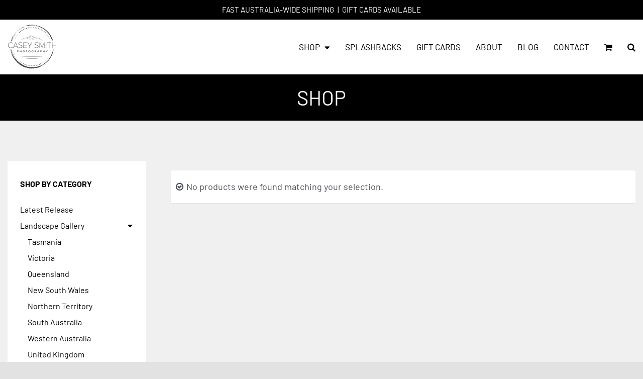

--- FILE ---
content_type: text/html; charset=UTF-8
request_url: https://www.caseysmith.com.au/product-category/landscape-gallery/thailand/
body_size: 129884
content:
<!DOCTYPE html>
<html class="avada-html-layout-wide avada-html-header-position-top avada-html-is-archive" lang="en-AU" prefix="og: http://ogp.me/ns# fb: http://ogp.me/ns/fb#">
<head>
	<meta http-equiv="X-UA-Compatible" content="IE=edge" />
	<meta http-equiv="Content-Type" content="text/html; charset=utf-8"/>
	<meta name="viewport" content="width=device-width, initial-scale=1" />
	<meta name='robots' content='index, follow, max-image-preview:large, max-snippet:-1, max-video-preview:-1' />

	<!-- This site is optimized with the Yoast SEO Premium plugin v17.9 (Yoast SEO v19.4) - https://yoast.com/wordpress/plugins/seo/ -->
	<title>Thailand Archives - Casey Smith</title>
	<link rel="canonical" href="https://www.caseysmith.com.au/product-category/landscape-gallery/thailand/" />
	<meta property="og:locale" content="en_US" />
	<meta property="og:type" content="article" />
	<meta property="og:title" content="Thailand Archives" />
	<meta property="og:url" content="https://www.caseysmith.com.au/product-category/landscape-gallery/thailand/" />
	<meta property="og:site_name" content="Casey Smith" />
	<meta name="twitter:card" content="summary_large_image" />
	<script type="application/ld+json" class="yoast-schema-graph">{"@context":"https://schema.org","@graph":[{"@type":"Organization","@id":"https://www.caseysmith.com.au/#organization","name":"Casey Smith Photography","url":"https://www.caseysmith.com.au/","sameAs":["https://www.instagram.com/caseysmith3387/?hl=en"],"logo":{"@type":"ImageObject","inLanguage":"en-AU","@id":"https://www.caseysmith.com.au/#/schema/logo/image/","url":"https://www.caseysmith.com.au/wp-content/uploads/2020/11/logo.png","contentUrl":"https://www.caseysmith.com.au/wp-content/uploads/2020/11/logo.png","width":500,"height":500,"caption":"Casey Smith Photography"},"image":{"@id":"https://www.caseysmith.com.au/#/schema/logo/image/"}},{"@type":"WebSite","@id":"https://www.caseysmith.com.au/#website","url":"https://www.caseysmith.com.au/","name":"Casey Smith","description":"Professional Landscape Photography","publisher":{"@id":"https://www.caseysmith.com.au/#organization"},"potentialAction":[{"@type":"SearchAction","target":{"@type":"EntryPoint","urlTemplate":"https://www.caseysmith.com.au/?s={search_term_string}"},"query-input":"required name=search_term_string"}],"inLanguage":"en-AU"},{"@type":"CollectionPage","@id":"https://www.caseysmith.com.au/product-category/landscape-gallery/thailand/","url":"https://www.caseysmith.com.au/product-category/landscape-gallery/thailand/","name":"Thailand Archives - Casey Smith","isPartOf":{"@id":"https://www.caseysmith.com.au/#website"},"breadcrumb":{"@id":"https://www.caseysmith.com.au/product-category/landscape-gallery/thailand/#breadcrumb"},"inLanguage":"en-AU"},{"@type":"BreadcrumbList","@id":"https://www.caseysmith.com.au/product-category/landscape-gallery/thailand/#breadcrumb","itemListElement":[{"@type":"ListItem","position":1,"name":"Home","item":"https://www.caseysmith.com.au/"},{"@type":"ListItem","position":2,"name":"Landscape Gallery","item":"https://www.caseysmith.com.au/product-category/landscape-gallery/"},{"@type":"ListItem","position":3,"name":"Thailand"}]}]}</script>
	<!-- / Yoast SEO Premium plugin. -->


<link rel='dns-prefetch' href='//s.w.org' />
<link rel="alternate" type="application/rss+xml" title="Casey Smith &raquo; Feed" href="https://www.caseysmith.com.au/feed/" />
<link rel="alternate" type="application/rss+xml" title="Casey Smith &raquo; Comments Feed" href="https://www.caseysmith.com.au/comments/feed/" />
					<link rel="shortcut icon" href="https://www.caseysmith.com.au/wp-content/uploads/2020/11/casey-smith-favicon.png" type="image/x-icon" />
		
		
		
		
		
		<link rel="alternate" type="application/rss+xml" title="Casey Smith &raquo; Thailand Category Feed" href="https://www.caseysmith.com.au/product-category/landscape-gallery/thailand/feed/" />
		<script type="text/javascript">
			window._wpemojiSettings = {"baseUrl":"https:\/\/s.w.org\/images\/core\/emoji\/13.1.0\/72x72\/","ext":".png","svgUrl":"https:\/\/s.w.org\/images\/core\/emoji\/13.1.0\/svg\/","svgExt":".svg","source":{"concatemoji":"https:\/\/www.caseysmith.com.au\/wp-includes\/js\/wp-emoji-release.min.js?ver=5.8.12"}};
			!function(e,a,t){var n,r,o,i=a.createElement("canvas"),p=i.getContext&&i.getContext("2d");function s(e,t){var a=String.fromCharCode;p.clearRect(0,0,i.width,i.height),p.fillText(a.apply(this,e),0,0);e=i.toDataURL();return p.clearRect(0,0,i.width,i.height),p.fillText(a.apply(this,t),0,0),e===i.toDataURL()}function c(e){var t=a.createElement("script");t.src=e,t.defer=t.type="text/javascript",a.getElementsByTagName("head")[0].appendChild(t)}for(o=Array("flag","emoji"),t.supports={everything:!0,everythingExceptFlag:!0},r=0;r<o.length;r++)t.supports[o[r]]=function(e){if(!p||!p.fillText)return!1;switch(p.textBaseline="top",p.font="600 32px Arial",e){case"flag":return s([127987,65039,8205,9895,65039],[127987,65039,8203,9895,65039])?!1:!s([55356,56826,55356,56819],[55356,56826,8203,55356,56819])&&!s([55356,57332,56128,56423,56128,56418,56128,56421,56128,56430,56128,56423,56128,56447],[55356,57332,8203,56128,56423,8203,56128,56418,8203,56128,56421,8203,56128,56430,8203,56128,56423,8203,56128,56447]);case"emoji":return!s([10084,65039,8205,55357,56613],[10084,65039,8203,55357,56613])}return!1}(o[r]),t.supports.everything=t.supports.everything&&t.supports[o[r]],"flag"!==o[r]&&(t.supports.everythingExceptFlag=t.supports.everythingExceptFlag&&t.supports[o[r]]);t.supports.everythingExceptFlag=t.supports.everythingExceptFlag&&!t.supports.flag,t.DOMReady=!1,t.readyCallback=function(){t.DOMReady=!0},t.supports.everything||(n=function(){t.readyCallback()},a.addEventListener?(a.addEventListener("DOMContentLoaded",n,!1),e.addEventListener("load",n,!1)):(e.attachEvent("onload",n),a.attachEvent("onreadystatechange",function(){"complete"===a.readyState&&t.readyCallback()})),(n=t.source||{}).concatemoji?c(n.concatemoji):n.wpemoji&&n.twemoji&&(c(n.twemoji),c(n.wpemoji)))}(window,document,window._wpemojiSettings);
		</script>
		<style type="text/css">
img.wp-smiley,
img.emoji {
	display: inline !important;
	border: none !important;
	box-shadow: none !important;
	height: 1em !important;
	width: 1em !important;
	margin: 0 .07em !important;
	vertical-align: -0.1em !important;
	background: none !important;
	padding: 0 !important;
}
</style>
	<link rel='stylesheet' id='wp-block-library-css'  href='https://www.caseysmith.com.au/wp-includes/css/dist/block-library/style.min.css?ver=5.8.12' type='text/css' media='all' />
<style id='wp-block-library-theme-inline-css' type='text/css'>
#start-resizable-editor-section{display:none}.wp-block-audio figcaption{color:#555;font-size:13px;text-align:center}.is-dark-theme .wp-block-audio figcaption{color:hsla(0,0%,100%,.65)}.wp-block-code{font-family:Menlo,Consolas,monaco,monospace;color:#1e1e1e;padding:.8em 1em;border:1px solid #ddd;border-radius:4px}.wp-block-embed figcaption{color:#555;font-size:13px;text-align:center}.is-dark-theme .wp-block-embed figcaption{color:hsla(0,0%,100%,.65)}.blocks-gallery-caption{color:#555;font-size:13px;text-align:center}.is-dark-theme .blocks-gallery-caption{color:hsla(0,0%,100%,.65)}.wp-block-image figcaption{color:#555;font-size:13px;text-align:center}.is-dark-theme .wp-block-image figcaption{color:hsla(0,0%,100%,.65)}.wp-block-pullquote{border-top:4px solid;border-bottom:4px solid;margin-bottom:1.75em;color:currentColor}.wp-block-pullquote__citation,.wp-block-pullquote cite,.wp-block-pullquote footer{color:currentColor;text-transform:uppercase;font-size:.8125em;font-style:normal}.wp-block-quote{border-left:.25em solid;margin:0 0 1.75em;padding-left:1em}.wp-block-quote cite,.wp-block-quote footer{color:currentColor;font-size:.8125em;position:relative;font-style:normal}.wp-block-quote.has-text-align-right{border-left:none;border-right:.25em solid;padding-left:0;padding-right:1em}.wp-block-quote.has-text-align-center{border:none;padding-left:0}.wp-block-quote.is-large,.wp-block-quote.is-style-large{border:none}.wp-block-search .wp-block-search__label{font-weight:700}.wp-block-group.has-background{padding:1.25em 2.375em;margin-top:0;margin-bottom:0}.wp-block-separator{border:none;border-bottom:2px solid;margin-left:auto;margin-right:auto;opacity:.4}.wp-block-separator:not(.is-style-wide):not(.is-style-dots){width:100px}.wp-block-separator.has-background:not(.is-style-dots){border-bottom:none;height:1px}.wp-block-separator.has-background:not(.is-style-wide):not(.is-style-dots){height:2px}.wp-block-table thead{border-bottom:3px solid}.wp-block-table tfoot{border-top:3px solid}.wp-block-table td,.wp-block-table th{padding:.5em;border:1px solid;word-break:normal}.wp-block-table figcaption{color:#555;font-size:13px;text-align:center}.is-dark-theme .wp-block-table figcaption{color:hsla(0,0%,100%,.65)}.wp-block-video figcaption{color:#555;font-size:13px;text-align:center}.is-dark-theme .wp-block-video figcaption{color:hsla(0,0%,100%,.65)}.wp-block-template-part.has-background{padding:1.25em 2.375em;margin-top:0;margin-bottom:0}#end-resizable-editor-section{display:none}
</style>
<link rel='stylesheet' id='wc-blocks-vendors-style-css'  href='https://www.caseysmith.com.au/wp-content/plugins/woocommerce/packages/woocommerce-blocks/build/wc-blocks-vendors-style.css?ver=8.9.4' type='text/css' media='all' />
<link rel='stylesheet' id='wc-blocks-style-css'  href='https://www.caseysmith.com.au/wp-content/plugins/woocommerce/packages/woocommerce-blocks/build/wc-blocks-style.css?ver=8.9.4' type='text/css' media='all' />
<style id='woocommerce-inline-inline-css' type='text/css'>
.woocommerce form .form-row .required { visibility: visible; }
</style>
<link rel='stylesheet' id='aws-style-css'  href='https://www.caseysmith.com.au/wp-content/plugins/advanced-woo-search/assets/css/common.min.css?ver=3.52' type='text/css' media='all' />
<link rel='stylesheet' id='fusion-dynamic-css-css'  href='https://www.caseysmith.com.au/wp-content/uploads/fusion-styles/e36a2b9b252e1d5daa8a0c4f64740874.min.css?ver=3.4.2' type='text/css' media='all' />
<script type="text/template" id="tmpl-variation-template">
	<div class="woocommerce-variation-description">{{{ data.variation.variation_description }}}</div>
	<div class="woocommerce-variation-price">{{{ data.variation.price_html }}}</div>
	<div class="woocommerce-variation-availability">{{{ data.variation.availability_html }}}</div>
</script>
<script type="text/template" id="tmpl-unavailable-variation-template">
	<p>Sorry, this product is unavailable. Please choose a different combination.</p>
</script>
<script type='text/javascript' src='https://www.caseysmith.com.au/wp-includes/js/jquery/jquery.min.js?ver=3.6.0' id='jquery-core-js'></script>
<script type='text/javascript' src='https://www.caseysmith.com.au/wp-includes/js/jquery/jquery-migrate.min.js?ver=3.3.2' id='jquery-migrate-js'></script>
<script type='text/javascript' id='pw-gift-cards-js-extra'>
/* <![CDATA[ */
var pwgc = {"ajaxurl":"\/wp-admin\/admin-ajax.php","denomination_attribute_slug":"gift-card-amount","other_amount_prompt":"Other amount","reload_key":"pw_gift_card_reload_number","decimal_places":"2","decimal_separator":".","thousand_separator":",","max_message_characters":"500","balance_check_icon":"<i class=\"fas fa-cog fa-spin fa-3x\"><\/i>","allow_multiple_recipients":"yes","pikaday":{"format":"YYYY-MM-DD","firstDay":0},"i18n":{"custom_amount_required_error":"Required","debit_amount_prompt":"Amount to debit?","debit_note_prompt":"Note","min_amount_error":"Minimum amount is &#36;","max_amount_error":"Maximum amount is &#36;","invalid_recipient_error":"The \"To\" field should only contain email addresses. The following recipients do not look like valid email addresses:","previousMonth":"","nextMonth":"","jan":"January","feb":"February","mar":"March","apr":"April","may":"May","jun":"June","jul":"July","aug":"August","sep":"September","oct":"October","nov":"November","dec":"December","sun":"Sun","mon":"Mon","tue":"Tue","wed":"Wed","thu":"Thu","fri":"Fri","sat":"Sat","sunday":"Sunday","monday":"Monday","tuesday":"Tuesday","wednesday":"Wednesday","thursday":"Thursday","friday":"Friday","saturday":"Saturday"},"nonces":{"check_balance":"94800bfd45","debit_balance":"d0bb87fc3c","apply_gift_card":"06820486af","remove_card":"eb98ff8886"},"preview_email_url":"https:\/\/www.caseysmith.com.au?pwgc=1769445440","preview_email_pdf":"","example_gift_card_number":"1234-WXYZ-5678-ABCD"};
/* ]]> */
</script>
<script src="https://www.caseysmith.com.au/wp-content/plugins/pw-gift-cards/assets/js/pw-gift-cards.js?ver=1.330" defer="defer" type="text/javascript"></script>
<link rel="https://api.w.org/" href="https://www.caseysmith.com.au/wp-json/" /><link rel="alternate" type="application/json" href="https://www.caseysmith.com.au/wp-json/wp/v2/product_cat/29" /><link rel="EditURI" type="application/rsd+xml" title="RSD" href="https://www.caseysmith.com.au/xmlrpc.php?rsd" />
<link rel="wlwmanifest" type="application/wlwmanifest+xml" href="https://www.caseysmith.com.au/wp-includes/wlwmanifest.xml" /> 
<meta name="generator" content="WordPress 5.8.12" />
<meta name="generator" content="WooCommerce 7.2.3" />

		<!-- GA Google Analytics @ https://m0n.co/ga -->
		<script async src="https://www.googletagmanager.com/gtag/js?id=G-Q1S4FVY01B"></script>
		<script>
			window.dataLayer = window.dataLayer || [];
			function gtag(){dataLayer.push(arguments);}
			gtag('js', new Date());
			gtag('config', 'G-Q1S4FVY01B');
		</script>

	<style type="text/css" id="css-fb-visibility">@media screen and (max-width: 767px){.fusion-no-small-visibility{display:none !important;}body:not(.fusion-builder-ui-wireframe) .sm-text-align-center{text-align:center !important;}body:not(.fusion-builder-ui-wireframe) .sm-text-align-left{text-align:left !important;}body:not(.fusion-builder-ui-wireframe) .sm-text-align-right{text-align:right !important;}body:not(.fusion-builder-ui-wireframe) .sm-mx-auto{margin-left:auto !important;margin-right:auto !important;}body:not(.fusion-builder-ui-wireframe) .sm-ml-auto{margin-left:auto !important;}body:not(.fusion-builder-ui-wireframe) .sm-mr-auto{margin-right:auto !important;}body:not(.fusion-builder-ui-wireframe) .fusion-absolute-position-small{position:absolute;top:auto;width:100%;}}@media screen and (min-width: 768px) and (max-width: 1200px){.fusion-no-medium-visibility{display:none !important;}body:not(.fusion-builder-ui-wireframe) .md-text-align-center{text-align:center !important;}body:not(.fusion-builder-ui-wireframe) .md-text-align-left{text-align:left !important;}body:not(.fusion-builder-ui-wireframe) .md-text-align-right{text-align:right !important;}body:not(.fusion-builder-ui-wireframe) .md-mx-auto{margin-left:auto !important;margin-right:auto !important;}body:not(.fusion-builder-ui-wireframe) .md-ml-auto{margin-left:auto !important;}body:not(.fusion-builder-ui-wireframe) .md-mr-auto{margin-right:auto !important;}body:not(.fusion-builder-ui-wireframe) .fusion-absolute-position-medium{position:absolute;top:auto;width:100%;}}@media screen and (min-width: 1201px){.fusion-no-large-visibility{display:none !important;}body:not(.fusion-builder-ui-wireframe) .lg-text-align-center{text-align:center !important;}body:not(.fusion-builder-ui-wireframe) .lg-text-align-left{text-align:left !important;}body:not(.fusion-builder-ui-wireframe) .lg-text-align-right{text-align:right !important;}body:not(.fusion-builder-ui-wireframe) .lg-mx-auto{margin-left:auto !important;margin-right:auto !important;}body:not(.fusion-builder-ui-wireframe) .lg-ml-auto{margin-left:auto !important;}body:not(.fusion-builder-ui-wireframe) .lg-mr-auto{margin-right:auto !important;}body:not(.fusion-builder-ui-wireframe) .fusion-absolute-position-large{position:absolute;top:auto;width:100%;}}</style>	<noscript><style>.woocommerce-product-gallery{ opacity: 1 !important; }</style></noscript>
	
            <style>

                .fusion-flyout-search .aws-container {
                    margin: 0 auto;
                    padding: 0;
                    width: 100%;
                    width: calc(100% - 40px);
                    max-width: 600px;
                    position: absolute;
                    top: 40%;
                    left: 20px;
                    right: 20px;
                }

                .fusion-overlay-search .aws-container {
                    width: 100%;
                }

                .fusion-secondary-menu-search .aws-container {
                    margin-left: 10px;
                }

            </style>

        		<script type="text/javascript">
			var doc = document.documentElement;
			doc.setAttribute( 'data-useragent', navigator.userAgent );
		</script>
		
	</head>

<body class="archive tax-product_cat term-thailand term-29 theme-Avada woocommerce woocommerce-page woocommerce-no-js fusion-image-hovers fusion-pagination-sizing fusion-button_size-xlarge fusion-button_type-flat fusion-button_span-yes avada-image-rollover-circle-no avada-image-rollover-no fusion-body ltr fusion-sticky-header no-tablet-sticky-header no-mobile-sticky-header no-mobile-slidingbar no-mobile-totop avada-has-rev-slider-styles fusion-disable-outline fusion-sub-menu-fade mobile-logo-pos-left layout-wide-mode avada-has-boxed-modal-shadow- layout-scroll-offset-full avada-has-zero-margin-offset-top has-sidebar fusion-top-header menu-text-align-center fusion-woo-product-design-clean fusion-woo-shop-page-columns-3 fusion-woo-related-columns-3 fusion-woo-archive-page-columns-3 fusion-woocommerce-equal-heights avada-has-woo-gallery-disabled woo-sale-badge-circle woo-outofstock-badge-top_bar mobile-menu-design-classic fusion-show-pagination-text fusion-header-layout-v3 avada-responsive avada-footer-fx-none avada-menu-highlight-style-textcolor fusion-search-form-clean fusion-main-menu-search-overlay fusion-avatar-circle avada-sticky-shrinkage avada-dropdown-styles avada-blog-layout-grid avada-blog-archive-layout-grid avada-header-shadow-no avada-menu-icon-position-left avada-has-megamenu-shadow avada-has-header-100-width avada-has-mobile-menu-search avada-has-main-nav-search-icon avada-has-breadcrumb-mobile-hidden avada-has-titlebar-hide avada-header-border-color-full-transparent avada-has-pagination-width_height avada-flyout-menu-direction-fade avada-ec-views-v1" >
		<a class="skip-link screen-reader-text" href="#content">Skip to content</a>

	<div id="boxed-wrapper">
		<div class="fusion-sides-frame"></div>
		<div id="wrapper" class="fusion-wrapper">
			<div id="home" style="position:relative;top:-1px;"></div>
			
				
			<header class="fusion-header-wrapper">
				<div class="fusion-header-v3 fusion-logo-alignment fusion-logo-left fusion-sticky-menu-1 fusion-sticky-logo- fusion-mobile-logo-  fusion-mobile-menu-design-classic">
					
<div class="fusion-secondary-header">
	<div class="fusion-row">
					<div class="fusion-alignleft">
				<div class="fusion-contact-info"><span class="fusion-contact-info-phone-number">Fast australia-wide shipping<span>|</span>gift cards available</span></div>			</div>
					</div>
</div>
<div class="fusion-header-sticky-height"></div>
<div class="fusion-header">
	<div class="fusion-row">
					<div class="fusion-logo" data-margin-top="5px" data-margin-bottom="5px" data-margin-left="0px" data-margin-right="0px">
			<a class="fusion-logo-link"  href="https://www.caseysmith.com.au/" >

						<!-- standard logo -->
			<img src="https://www.caseysmith.com.au/wp-content/uploads/2020/11/casey-smith-header-logoooo.png" srcset="https://www.caseysmith.com.au/wp-content/uploads/2020/11/casey-smith-header-logoooo.png 1x" width="103" height="99" alt="Casey Smith Logo" data-retina_logo_url="" class="fusion-standard-logo" />

			
					</a>
		</div>		<nav class="fusion-main-menu" aria-label="Main Menu"><div class="fusion-overlay-search"><div class="aws-container" data-url="/?wc-ajax=aws_action" data-siteurl="https://www.caseysmith.com.au" data-lang="" data-show-loader="true" data-show-more="true" data-show-page="true" data-ajax-search="true" data-show-clear="true" data-mobile-screen="false" data-use-analytics="false" data-min-chars="3" data-buttons-order="2" data-timeout="300" data-is-mobile="false" data-page-id="29" data-tax="product_cat" ><form class="aws-search-form" action="https://www.caseysmith.com.au/" method="get" role="search" ><div class="aws-wrapper"><label class="aws-search-label" for="69779840be51d">Search the shop...</label><input type="search" name="s" id="69779840be51d" value="" class="aws-search-field" placeholder="Search the shop..." autocomplete="off" /><input type="hidden" name="post_type" value="product"><input type="hidden" name="type_aws" value="true"><div class="aws-search-clear"><span>×</span></div><div class="aws-loader"></div></div><div class="aws-search-btn aws-form-btn"><span class="aws-search-btn_icon"><svg focusable="false" xmlns="http://www.w3.org/2000/svg" viewBox="0 0 24 24" width="24px"><path d="M15.5 14h-.79l-.28-.27C15.41 12.59 16 11.11 16 9.5 16 5.91 13.09 3 9.5 3S3 5.91 3 9.5 5.91 16 9.5 16c1.61 0 3.09-.59 4.23-1.57l.27.28v.79l5 4.99L20.49 19l-4.99-5zm-6 0C7.01 14 5 11.99 5 9.5S7.01 5 9.5 5 14 7.01 14 9.5 11.99 14 9.5 14z"></path></svg></span></div></form></div><div class="fusion-search-spacer"></div><a href="#" role="button" aria-label="Close Search" class="fusion-close-search"></a></div><ul id="menu-main-menu" class="fusion-menu"><li  id="menu-item-3907"  class="menu-item menu-item-type-custom menu-item-object-custom menu-item-has-children menu-item-3907 fusion-dropdown-menu"  data-item-id="3907"><a  href="#" class="fusion-textcolor-highlight"><span class="menu-text">Shop</span> <span class="fusion-caret"><i class="fusion-dropdown-indicator" aria-hidden="true"></i></span></a><ul class="sub-menu"><li  id="menu-item-3909"  class="menu-item menu-item-type-taxonomy menu-item-object-product_cat menu-item-3909 fusion-dropdown-submenu" ><a  href="https://www.caseysmith.com.au/product-category/latest-release/" class="fusion-textcolor-highlight"><span>Latest Release</span></a></li><li  id="menu-item-251"  class="menu-item menu-item-type-taxonomy menu-item-object-product_cat current-product_cat-ancestor menu-item-251 fusion-dropdown-submenu" ><a  href="https://www.caseysmith.com.au/product-category/landscape-gallery/" class="fusion-textcolor-highlight"><span>Landscape Gallery</span></a></li><li  id="menu-item-3908"  class="menu-item menu-item-type-taxonomy menu-item-object-product_cat menu-item-3908 fusion-dropdown-submenu" ><a  href="https://www.caseysmith.com.au/product-category/vertical-panoramics/" class="fusion-textcolor-highlight"><span>Vertical Panoramics</span></a></li><li  id="menu-item-3910"  class="menu-item menu-item-type-taxonomy menu-item-object-product_cat menu-item-3910 fusion-dropdown-submenu" ><a  href="https://www.caseysmith.com.au/product-category/medium-format-6x6/" class="fusion-textcolor-highlight"><span>Medium Format 6&#215;6</span></a></li><li  id="menu-item-3911"  class="menu-item menu-item-type-taxonomy menu-item-object-product_cat menu-item-3911 fusion-dropdown-submenu" ><a  href="https://www.caseysmith.com.au/product-category/medium-format-6x7/" class="fusion-textcolor-highlight"><span>Medium Format 6&#215;7</span></a></li><li  id="menu-item-254"  class="menu-item menu-item-type-taxonomy menu-item-object-product_cat menu-item-254 fusion-dropdown-submenu" ><a  href="https://www.caseysmith.com.au/product-category/35mm-digital/" class="fusion-textcolor-highlight"><span>35mm Digital</span></a></li><li  id="menu-item-255"  class="menu-item menu-item-type-taxonomy menu-item-object-product_cat menu-item-255 fusion-dropdown-submenu" ><a  href="https://www.caseysmith.com.au/product-category/limited-edition-25-prints/" class="fusion-textcolor-highlight"><span>Limited Edition</span></a></li><li  id="menu-item-253"  class="menu-item menu-item-type-taxonomy menu-item-object-product_cat menu-item-253 fusion-dropdown-submenu" ><a  href="https://www.caseysmith.com.au/product-category/my-favourites/" class="fusion-textcolor-highlight"><span>My favourites</span></a></li></ul></li><li  id="menu-item-249"  class="menu-item menu-item-type-post_type menu-item-object-page menu-item-249"  data-item-id="249"><a  href="https://www.caseysmith.com.au/splashbacks/" class="fusion-textcolor-highlight"><span class="menu-text">Splashbacks</span></a></li><li  id="menu-item-2703"  class="menu-item menu-item-type-post_type menu-item-object-product menu-item-2703"  data-item-id="2703"><a  href="https://www.caseysmith.com.au/shop/gift-card/" class="fusion-textcolor-highlight"><span class="menu-text">Gift Cards</span></a></li><li  id="menu-item-244"  class="menu-item menu-item-type-post_type menu-item-object-page menu-item-244"  data-item-id="244"><a  href="https://www.caseysmith.com.au/about/" class="fusion-textcolor-highlight"><span class="menu-text">About</span></a></li><li  id="menu-item-245"  class="menu-item menu-item-type-post_type menu-item-object-page menu-item-245"  data-item-id="245"><a  href="https://www.caseysmith.com.au/blog/" class="fusion-textcolor-highlight"><span class="menu-text">Blog</span></a></li><li  id="menu-item-246"  class="menu-item menu-item-type-post_type menu-item-object-page menu-item-246"  data-item-id="246"><a  href="https://www.caseysmith.com.au/contact/" class="fusion-textcolor-highlight"><span class="menu-text">Contact</span></a></li><li class="fusion-custom-menu-item fusion-menu-cart fusion-main-menu-cart"><a class="fusion-main-menu-icon" href="https://www.caseysmith.com.au/shopping-cart/"><span class="menu-text" aria-label="View Cart"></span></a></li><li class="fusion-custom-menu-item fusion-main-menu-search fusion-search-overlay"><a class="fusion-main-menu-icon" href="#" aria-label="Search" data-title="Search" title="Search" role="button" aria-expanded="false"></a></li></ul></nav><nav class="fusion-main-menu fusion-sticky-menu" aria-label="Main Menu Sticky"><div class="fusion-overlay-search"><div class="aws-container" data-url="/?wc-ajax=aws_action" data-siteurl="https://www.caseysmith.com.au" data-lang="" data-show-loader="true" data-show-more="true" data-show-page="true" data-ajax-search="true" data-show-clear="true" data-mobile-screen="false" data-use-analytics="false" data-min-chars="3" data-buttons-order="2" data-timeout="300" data-is-mobile="false" data-page-id="29" data-tax="product_cat" ><form class="aws-search-form" action="https://www.caseysmith.com.au/" method="get" role="search" ><div class="aws-wrapper"><label class="aws-search-label" for="69779840c7088">Search the shop...</label><input type="search" name="s" id="69779840c7088" value="" class="aws-search-field" placeholder="Search the shop..." autocomplete="off" /><input type="hidden" name="post_type" value="product"><input type="hidden" name="type_aws" value="true"><div class="aws-search-clear"><span>×</span></div><div class="aws-loader"></div></div><div class="aws-search-btn aws-form-btn"><span class="aws-search-btn_icon"><svg focusable="false" xmlns="http://www.w3.org/2000/svg" viewBox="0 0 24 24" width="24px"><path d="M15.5 14h-.79l-.28-.27C15.41 12.59 16 11.11 16 9.5 16 5.91 13.09 3 9.5 3S3 5.91 3 9.5 5.91 16 9.5 16c1.61 0 3.09-.59 4.23-1.57l.27.28v.79l5 4.99L20.49 19l-4.99-5zm-6 0C7.01 14 5 11.99 5 9.5S7.01 5 9.5 5 14 7.01 14 9.5 11.99 14 9.5 14z"></path></svg></span></div></form></div><div class="fusion-search-spacer"></div><a href="#" role="button" aria-label="Close Search" class="fusion-close-search"></a></div><ul id="menu-main-menu-1" class="fusion-menu"><li   class="menu-item menu-item-type-custom menu-item-object-custom menu-item-has-children menu-item-3907 fusion-dropdown-menu"  data-item-id="3907"><a  href="#" class="fusion-textcolor-highlight"><span class="menu-text">Shop</span> <span class="fusion-caret"><i class="fusion-dropdown-indicator" aria-hidden="true"></i></span></a><ul class="sub-menu"><li   class="menu-item menu-item-type-taxonomy menu-item-object-product_cat menu-item-3909 fusion-dropdown-submenu" ><a  href="https://www.caseysmith.com.au/product-category/latest-release/" class="fusion-textcolor-highlight"><span>Latest Release</span></a></li><li   class="menu-item menu-item-type-taxonomy menu-item-object-product_cat current-product_cat-ancestor menu-item-251 fusion-dropdown-submenu" ><a  href="https://www.caseysmith.com.au/product-category/landscape-gallery/" class="fusion-textcolor-highlight"><span>Landscape Gallery</span></a></li><li   class="menu-item menu-item-type-taxonomy menu-item-object-product_cat menu-item-3908 fusion-dropdown-submenu" ><a  href="https://www.caseysmith.com.au/product-category/vertical-panoramics/" class="fusion-textcolor-highlight"><span>Vertical Panoramics</span></a></li><li   class="menu-item menu-item-type-taxonomy menu-item-object-product_cat menu-item-3910 fusion-dropdown-submenu" ><a  href="https://www.caseysmith.com.au/product-category/medium-format-6x6/" class="fusion-textcolor-highlight"><span>Medium Format 6&#215;6</span></a></li><li   class="menu-item menu-item-type-taxonomy menu-item-object-product_cat menu-item-3911 fusion-dropdown-submenu" ><a  href="https://www.caseysmith.com.au/product-category/medium-format-6x7/" class="fusion-textcolor-highlight"><span>Medium Format 6&#215;7</span></a></li><li   class="menu-item menu-item-type-taxonomy menu-item-object-product_cat menu-item-254 fusion-dropdown-submenu" ><a  href="https://www.caseysmith.com.au/product-category/35mm-digital/" class="fusion-textcolor-highlight"><span>35mm Digital</span></a></li><li   class="menu-item menu-item-type-taxonomy menu-item-object-product_cat menu-item-255 fusion-dropdown-submenu" ><a  href="https://www.caseysmith.com.au/product-category/limited-edition-25-prints/" class="fusion-textcolor-highlight"><span>Limited Edition</span></a></li><li   class="menu-item menu-item-type-taxonomy menu-item-object-product_cat menu-item-253 fusion-dropdown-submenu" ><a  href="https://www.caseysmith.com.au/product-category/my-favourites/" class="fusion-textcolor-highlight"><span>My favourites</span></a></li></ul></li><li   class="menu-item menu-item-type-post_type menu-item-object-page menu-item-249"  data-item-id="249"><a  href="https://www.caseysmith.com.au/splashbacks/" class="fusion-textcolor-highlight"><span class="menu-text">Splashbacks</span></a></li><li   class="menu-item menu-item-type-post_type menu-item-object-product menu-item-2703"  data-item-id="2703"><a  href="https://www.caseysmith.com.au/shop/gift-card/" class="fusion-textcolor-highlight"><span class="menu-text">Gift Cards</span></a></li><li   class="menu-item menu-item-type-post_type menu-item-object-page menu-item-244"  data-item-id="244"><a  href="https://www.caseysmith.com.au/about/" class="fusion-textcolor-highlight"><span class="menu-text">About</span></a></li><li   class="menu-item menu-item-type-post_type menu-item-object-page menu-item-245"  data-item-id="245"><a  href="https://www.caseysmith.com.au/blog/" class="fusion-textcolor-highlight"><span class="menu-text">Blog</span></a></li><li   class="menu-item menu-item-type-post_type menu-item-object-page menu-item-246"  data-item-id="246"><a  href="https://www.caseysmith.com.au/contact/" class="fusion-textcolor-highlight"><span class="menu-text">Contact</span></a></li><li class="fusion-custom-menu-item fusion-menu-cart fusion-main-menu-cart"><a class="fusion-main-menu-icon" href="https://www.caseysmith.com.au/shopping-cart/"><span class="menu-text" aria-label="View Cart"></span></a></li><li class="fusion-custom-menu-item fusion-main-menu-search fusion-search-overlay"><a class="fusion-main-menu-icon" href="#" aria-label="Search" data-title="Search" title="Search" role="button" aria-expanded="false"></a></li></ul></nav><div class="fusion-mobile-navigation"><ul id="menu-main-menu-2" class="fusion-mobile-menu"><li   class="menu-item menu-item-type-custom menu-item-object-custom menu-item-has-children menu-item-3907 fusion-dropdown-menu"  data-item-id="3907"><a  href="#" class="fusion-textcolor-highlight"><span class="menu-text">Shop</span> <span class="fusion-caret"><i class="fusion-dropdown-indicator" aria-hidden="true"></i></span></a><ul class="sub-menu"><li   class="menu-item menu-item-type-taxonomy menu-item-object-product_cat menu-item-3909 fusion-dropdown-submenu" ><a  href="https://www.caseysmith.com.au/product-category/latest-release/" class="fusion-textcolor-highlight"><span>Latest Release</span></a></li><li   class="menu-item menu-item-type-taxonomy menu-item-object-product_cat current-product_cat-ancestor menu-item-251 fusion-dropdown-submenu" ><a  href="https://www.caseysmith.com.au/product-category/landscape-gallery/" class="fusion-textcolor-highlight"><span>Landscape Gallery</span></a></li><li   class="menu-item menu-item-type-taxonomy menu-item-object-product_cat menu-item-3908 fusion-dropdown-submenu" ><a  href="https://www.caseysmith.com.au/product-category/vertical-panoramics/" class="fusion-textcolor-highlight"><span>Vertical Panoramics</span></a></li><li   class="menu-item menu-item-type-taxonomy menu-item-object-product_cat menu-item-3910 fusion-dropdown-submenu" ><a  href="https://www.caseysmith.com.au/product-category/medium-format-6x6/" class="fusion-textcolor-highlight"><span>Medium Format 6&#215;6</span></a></li><li   class="menu-item menu-item-type-taxonomy menu-item-object-product_cat menu-item-3911 fusion-dropdown-submenu" ><a  href="https://www.caseysmith.com.au/product-category/medium-format-6x7/" class="fusion-textcolor-highlight"><span>Medium Format 6&#215;7</span></a></li><li   class="menu-item menu-item-type-taxonomy menu-item-object-product_cat menu-item-254 fusion-dropdown-submenu" ><a  href="https://www.caseysmith.com.au/product-category/35mm-digital/" class="fusion-textcolor-highlight"><span>35mm Digital</span></a></li><li   class="menu-item menu-item-type-taxonomy menu-item-object-product_cat menu-item-255 fusion-dropdown-submenu" ><a  href="https://www.caseysmith.com.au/product-category/limited-edition-25-prints/" class="fusion-textcolor-highlight"><span>Limited Edition</span></a></li><li   class="menu-item menu-item-type-taxonomy menu-item-object-product_cat menu-item-253 fusion-dropdown-submenu" ><a  href="https://www.caseysmith.com.au/product-category/my-favourites/" class="fusion-textcolor-highlight"><span>My favourites</span></a></li></ul></li><li   class="menu-item menu-item-type-post_type menu-item-object-page menu-item-249"  data-item-id="249"><a  href="https://www.caseysmith.com.au/splashbacks/" class="fusion-textcolor-highlight"><span class="menu-text">Splashbacks</span></a></li><li   class="menu-item menu-item-type-post_type menu-item-object-product menu-item-2703"  data-item-id="2703"><a  href="https://www.caseysmith.com.au/shop/gift-card/" class="fusion-textcolor-highlight"><span class="menu-text">Gift Cards</span></a></li><li   class="menu-item menu-item-type-post_type menu-item-object-page menu-item-244"  data-item-id="244"><a  href="https://www.caseysmith.com.au/about/" class="fusion-textcolor-highlight"><span class="menu-text">About</span></a></li><li   class="menu-item menu-item-type-post_type menu-item-object-page menu-item-245"  data-item-id="245"><a  href="https://www.caseysmith.com.au/blog/" class="fusion-textcolor-highlight"><span class="menu-text">Blog</span></a></li><li   class="menu-item menu-item-type-post_type menu-item-object-page menu-item-246"  data-item-id="246"><a  href="https://www.caseysmith.com.au/contact/" class="fusion-textcolor-highlight"><span class="menu-text">Contact</span></a></li></ul></div>
<nav class="fusion-mobile-nav-holder fusion-mobile-menu-text-align-left" aria-label="Main Menu Mobile"></nav>

	<nav class="fusion-mobile-nav-holder fusion-mobile-menu-text-align-left fusion-mobile-sticky-nav-holder" aria-label="Main Menu Mobile Sticky"></nav>
		
<div class="fusion-clearfix"></div>
<div class="fusion-mobile-menu-search">
	<div class="aws-container" data-url="/?wc-ajax=aws_action" data-siteurl="https://www.caseysmith.com.au" data-lang="" data-show-loader="true" data-show-more="true" data-show-page="true" data-ajax-search="true" data-show-clear="true" data-mobile-screen="false" data-use-analytics="false" data-min-chars="3" data-buttons-order="2" data-timeout="300" data-is-mobile="false" data-page-id="29" data-tax="product_cat" ><form class="aws-search-form" action="https://www.caseysmith.com.au/" method="get" role="search" ><div class="aws-wrapper"><label class="aws-search-label" for="69779840c940d">Search the shop...</label><input type="search" name="s" id="69779840c940d" value="" class="aws-search-field" placeholder="Search the shop..." autocomplete="off" /><input type="hidden" name="post_type" value="product"><input type="hidden" name="type_aws" value="true"><div class="aws-search-clear"><span>×</span></div><div class="aws-loader"></div></div><div class="aws-search-btn aws-form-btn"><span class="aws-search-btn_icon"><svg focusable="false" xmlns="http://www.w3.org/2000/svg" viewBox="0 0 24 24" width="24px"><path d="M15.5 14h-.79l-.28-.27C15.41 12.59 16 11.11 16 9.5 16 5.91 13.09 3 9.5 3S3 5.91 3 9.5 5.91 16 9.5 16c1.61 0 3.09-.59 4.23-1.57l.27.28v.79l5 4.99L20.49 19l-4.99-5zm-6 0C7.01 14 5 11.99 5 9.5S7.01 5 9.5 5 14 7.01 14 9.5 11.99 14 9.5 14z"></path></svg></span></div></form></div></div>
			</div>
</div>
				</div>
				<div class="fusion-clearfix"></div>
			</header>
			<div class="fusion-fullwidth fullwidth-box fusion-builder-row-1 fusion-flex-container nonhundred-percent-fullwidth non-hundred-percent-height-scrolling" style="background-color: #000000;background-position: center center;background-repeat: no-repeat;border-width: 0px 0px 0px 0px;border-color:#e2e2e2;border-style:solid;" ><div class="fusion-builder-row fusion-row fusion-flex-align-items-flex-start" style="max-width:calc( 1400px + 30px );margin-left: calc(-30px / 2 );margin-right: calc(-30px / 2 );"><div class="fusion-layout-column fusion_builder_column fusion-builder-column-0 fusion_builder_column_1_1 1_1 fusion-flex-column fusion-animated" data-animationType="fadeIn" data-animationDuration="2.0" data-animationOffset="top-into-view"><div class="fusion-column-wrapper fusion-flex-justify-content-flex-start fusion-content-layout-column" style="background-position:left top;background-repeat:no-repeat;-webkit-background-size:cover;-moz-background-size:cover;-o-background-size:cover;background-size:cover;padding: 0px 0px 0px 0px;"><style type="text/css">@media only screen and (max-width:1200px) {.fusion-title.fusion-title-1{margin-top:0px!important; margin-right:0px!important;margin-bottom:0px!important;margin-left:0px!important;}}@media only screen and (max-width:767px) {.fusion-title.fusion-title-1{margin-top:0px!important; margin-right:0px!important;margin-bottom:0px!important; margin-left:0px!important;}}</style><div class="fusion-title title fusion-title-1 fusion-sep-none fusion-title-center fusion-title-text fusion-title-size-one" style="font-size:40px;margin-top:0px;margin-right:0px;margin-bottom:0px;margin-left:0px;"><h1 class="title-heading-center" style="font-family:&quot;Barlow&quot;;font-weight:400;margin:0;font-size:1em;color:#ffffff;line-height:40px;">SHOP</h1></div></div><style type="text/css">.fusion-body .fusion-builder-column-0{width:100% !important;margin-top : 0px;margin-bottom : 0px;}.fusion-builder-column-0 > .fusion-column-wrapper {padding-top : 0px !important;padding-right : 0px !important;margin-right : 15px;padding-bottom : 0px !important;padding-left : 0px !important;margin-left : 15px;}@media only screen and (max-width:1200px) {.fusion-body .fusion-builder-column-0{width:100% !important;order : 0;}.fusion-builder-column-0 > .fusion-column-wrapper {margin-right : 15px;margin-left : 15px;}}@media only screen and (max-width:767px) {.fusion-body .fusion-builder-column-0{width:100% !important;order : 0;}.fusion-builder-column-0 > .fusion-column-wrapper {margin-right : 15px;margin-left : 15px;}}</style></div></div><style type="text/css">.fusion-body .fusion-flex-container.fusion-builder-row-1{ padding-top : 26px;margin-top : 0px;padding-right : 15px;padding-bottom : 26px;margin-bottom : 0px;padding-left : 15px;}</style></div>
				
						<div id="sliders-container" class="fusion-slider-visibility">
					</div>
				
				
			
			
						<main id="main" class="clearfix ">
				<div class="fusion-row" style="">
		<div class="woocommerce-container">
			<section id="content"class="" style="float: right;">
		<header class="woocommerce-products-header">
	
	</header>
<p class="woocommerce-info woocommerce-no-products-found">No products were found matching your selection.</p>

	</section>
</div>
<aside id="sidebar" class="sidebar fusion-widget-area fusion-content-widget-area fusion-sidebar-left fusion-shopsidebar" style="float: left;" >
											
					<style type="text/css" data-id="avada-vertical-menu-widget-2">#avada-vertical-menu-widget-2 > ul.menu { margin-top: -8px; }</style><div id="avada-vertical-menu-widget-2" class="widget avada_vertical_menu" style="border-style: solid;border-color:transparent;border-width:0px;"><div class="heading"><h4 class="widget-title">Shop by Category</h4></div><style>#fusion-vertical-menu-widget-avada-vertical-menu-widget-2-nav ul.menu li a {font-size:16px;}</style><nav id="fusion-vertical-menu-widget-avada-vertical-menu-widget-2-nav" class="fusion-vertical-menu-widget fusion-menu click left no-border" aria-label="Secondary Navigation: Shop by Category"><ul id="menu-category-menu" class="menu"><li id="menu-item-18" class="menu-item menu-item-type-taxonomy menu-item-object-product_cat menu-item-18"><a href="https://www.caseysmith.com.au/product-category/latest-release/"><span class="link-text"> Latest Release</span><span class="arrow"></span></a></li><li id="menu-item-232" class="menu-item menu-item-type-taxonomy menu-item-object-product_cat current-product_cat-ancestor current-menu-ancestor current-menu-parent current-product_cat-parent menu-item-has-children menu-item-232"><a href="https://www.caseysmith.com.au/product-category/landscape-gallery/"><span class="link-text"> Landscape Gallery</span><span class="arrow"></span></a><ul class="sub-menu"><li id="menu-item-28" class="menu-item menu-item-type-taxonomy menu-item-object-product_cat menu-item-28"><a href="https://www.caseysmith.com.au/product-category/landscape-gallery/tasmania/"><span class="link-text"> Tasmania</span><span class="arrow"></span></a></li><li id="menu-item-33" class="menu-item menu-item-type-taxonomy menu-item-object-product_cat menu-item-33"><a href="https://www.caseysmith.com.au/product-category/landscape-gallery/victoria/"><span class="link-text"> Victoria</span><span class="arrow"></span></a></li><li id="menu-item-26" class="menu-item menu-item-type-taxonomy menu-item-object-product_cat menu-item-26"><a href="https://www.caseysmith.com.au/product-category/landscape-gallery/queensland/"><span class="link-text"> Queensland</span><span class="arrow"></span></a></li><li id="menu-item-23" class="menu-item menu-item-type-taxonomy menu-item-object-product_cat menu-item-23"><a href="https://www.caseysmith.com.au/product-category/landscape-gallery/new-south-wales/"><span class="link-text"> New South Wales</span><span class="arrow"></span></a></li><li id="menu-item-24" class="menu-item menu-item-type-taxonomy menu-item-object-product_cat menu-item-24"><a href="https://www.caseysmith.com.au/product-category/landscape-gallery/northern-territory/"><span class="link-text"> Northern Territory</span><span class="arrow"></span></a></li><li id="menu-item-27" class="menu-item menu-item-type-taxonomy menu-item-object-product_cat menu-item-27"><a href="https://www.caseysmith.com.au/product-category/landscape-gallery/south-australia/"><span class="link-text"> South Australia</span><span class="arrow"></span></a></li><li id="menu-item-34" class="menu-item menu-item-type-taxonomy menu-item-object-product_cat menu-item-34"><a href="https://www.caseysmith.com.au/product-category/landscape-gallery/western-australia/"><span class="link-text"> Western Australia</span><span class="arrow"></span></a></li><li id="menu-item-31" class="menu-item menu-item-type-taxonomy menu-item-object-product_cat menu-item-31"><a href="https://www.caseysmith.com.au/product-category/landscape-gallery/united-kingdom/"><span class="link-text"> United Kingdom</span><span class="arrow"></span></a></li><li id="menu-item-25" class="menu-item menu-item-type-taxonomy menu-item-object-product_cat menu-item-25"><a href="https://www.caseysmith.com.au/product-category/landscape-gallery/port-vila/"><span class="link-text"> Port Vila</span><span class="arrow"></span></a></li><li id="menu-item-15" class="menu-item menu-item-type-taxonomy menu-item-object-product_cat menu-item-15"><a href="https://www.caseysmith.com.au/product-category/cocos-island/"><span class="link-text"> Cocos Island</span><span class="arrow"></span></a></li><li id="menu-item-29" class="menu-item menu-item-type-taxonomy menu-item-object-product_cat current-menu-item menu-item-29"><a href="https://www.caseysmith.com.au/product-category/landscape-gallery/thailand/" aria-current="page"><span class="link-text"> Thailand</span><span class="arrow"></span></a></li></ul></li><li id="menu-item-32" class="menu-item menu-item-type-taxonomy menu-item-object-product_cat menu-item-32"><a href="https://www.caseysmith.com.au/product-category/vertical-panoramics/"><span class="link-text"> Vertical Panoramics</span><span class="arrow"></span></a></li><li id="menu-item-20" class="menu-item menu-item-type-taxonomy menu-item-object-product_cat menu-item-20"><a href="https://www.caseysmith.com.au/product-category/medium-format-6x6/"><span class="link-text"> Medium Format 6&#215;6</span><span class="arrow"></span></a></li><li id="menu-item-21" class="menu-item menu-item-type-taxonomy menu-item-object-product_cat menu-item-21"><a href="https://www.caseysmith.com.au/product-category/medium-format-6x7/"><span class="link-text"> Medium Format 6&#215;7</span><span class="arrow"></span></a></li><li id="menu-item-13" class="menu-item menu-item-type-taxonomy menu-item-object-product_cat menu-item-13"><a href="https://www.caseysmith.com.au/product-category/35mm-digital/"><span class="link-text"> 35mm Digital</span><span class="arrow"></span></a></li><li id="menu-item-3913" class="menu-item menu-item-type-taxonomy menu-item-object-product_cat menu-item-3913"><a href="https://www.caseysmith.com.au/product-category/limited-edition-25-prints/"><span class="link-text"> Limited Edition</span><span class="arrow"></span></a></li><li id="menu-item-3912" class="menu-item menu-item-type-taxonomy menu-item-object-product_cat menu-item-3912"><a href="https://www.caseysmith.com.au/product-category/my-favourites/"><span class="link-text"> My favourites</span><span class="arrow"></span></a></li></ul></nav></div>			</aside>
						<div class="fusion-woocommerce-quick-view-overlay"></div>
<div class="fusion-woocommerce-quick-view-container quick-view woocommerce">
	<script type="text/javascript">
		var quickViewNonce =  'd8f4d0046b';
	</script>

	<div class="fusion-wqv-close">
		<button type="button"><span class="screen-reader-text">Close product quick view</span>&times;</button>
	</div>

	<div class="fusion-wqv-loader product">
		<h2 class="product_title entry-title"></h2>
		<div class="fusion-price-rating">
			<div class="price"></div>
			<div class="star-rating"></div>
		</div>
		<div class="fusion-slider-loading"></div>
	</div>

	<div class="fusion-wqv-preview-image"></div>

	<div class="fusion-wqv-content">
		<div class="product">
			<div class="woocommerce-product-gallery"></div>

			<div class="summary entry-summary scrollable">
				<div class="summary-content"></div>
			</div>
		</div>
	</div>
</div>

					</div>  <!-- fusion-row -->
				</main>  <!-- #main -->
				
				
								
					<section class="fusion-tb-footer fusion-footer"><div class="fusion-footer-widget-area fusion-widget-area"><div class="fusion-fullwidth fullwidth-box fusion-builder-row-2 fusion-flex-container social-wrapper nonhundred-percent-fullwidth non-hundred-percent-height-scrolling" style="background-color: #ffffff;background-position: center center;background-repeat: no-repeat;border-width: 0px 0px 0px 0px;border-color:#e2e2e2;border-style:solid;" ><div class="fusion-builder-row fusion-row fusion-flex-align-items-flex-start" style="max-width:calc( 1400px + 30px );margin-left: calc(-30px / 2 );margin-right: calc(-30px / 2 );"><div class="fusion-layout-column fusion_builder_column fusion-builder-column-1 fusion_builder_column_1_2 1_2 fusion-flex-column fusion-animated" data-animationType="fadeIn" data-animationDuration="2.0" data-animationOffset="top-into-view"><div class="fusion-column-wrapper fusion-flex-justify-content-flex-start fusion-content-layout-column" style="background-position:left top;background-repeat:no-repeat;-webkit-background-size:cover;-moz-background-size:cover;-o-background-size:cover;background-size:cover;padding: 60px 0px 60px 0px;"><style type="text/css">@media only screen and (max-width:1200px) {.fusion-title.fusion-title-2{margin-top:0px!important; margin-right:0px!important;margin-bottom:0px!important;margin-left:0px!important;}}@media only screen and (max-width:767px) {.fusion-title.fusion-title-2{margin-top:0px!important; margin-right:0px!important;margin-bottom:0px!important; margin-left:0px!important;}}</style><div class="fusion-title title fusion-title-2 fusion-sep-none fusion-title-text fusion-title-size-two" style="font-size:40px;margin-top:0px;margin-right:0px;margin-bottom:0px;margin-left:0px;"><h2 class="title-heading-left" style="margin:0;font-size:1em;line-height:40px;">get_social</h2></div></div><style type="text/css">.fusion-body .fusion-builder-column-1{width:50% !important;margin-top : 0px;margin-bottom : 0px;}.fusion-builder-column-1 > .fusion-column-wrapper {padding-top : 60px !important;padding-right : 0px !important;margin-right : 15px;padding-bottom : 60px !important;padding-left : 0px !important;margin-left : 15px;}@media only screen and (max-width:1200px) {.fusion-body .fusion-builder-column-1{width:50% !important;order : 0;}.fusion-builder-column-1 > .fusion-column-wrapper {margin-right : 15px;margin-left : 15px;}}@media only screen and (max-width:767px) {.fusion-body .fusion-builder-column-1{width:50% !important;order : 0;}.fusion-builder-column-1 > .fusion-column-wrapper {padding-top : 40px !important;margin-right : 15px;padding-bottom : 40px !important;margin-left : 15px;}}</style></div><div class="fusion-layout-column fusion_builder_column fusion-builder-column-2 fusion_builder_column_1_2 1_2 fusion-flex-column"><div class="fusion-column-wrapper fusion-flex-justify-content-flex-start fusion-content-layout-column" style="background-position:left top;background-repeat:no-repeat;-webkit-background-size:cover;-moz-background-size:cover;-o-background-size:cover;background-size:cover;padding: 60px 0px 60px 0px;"><nav class="fusion-menu-element-wrapper direction-row mode-dropdown expand-method-hover submenu-mode-dropdown mobile-mode-collapse-to-button mobile-size-full-absolute icons-position-left dropdown-carets-yes has-active-border-bottom-no has-active-border-left-no has-active-border-right-no mobile-trigger-fullwidth-off mobile-indent-on mobile-justify-left main-justify-left loading mega-menu-loading expand-right submenu-transition-fade fusion-animated" aria-label="Menu" data-breakpoint="0" data-count="0" data-transition-type="fade" data-transition-time="500" data-animationType="fadeIn" data-animationDuration="2.0" data-animationOffset="top-into-view"><button type="button" class="avada-menu-mobile-menu-trigger no-text" onClick="fusionNavClickExpandBtn(this);" aria-expanded="false"><span class="inner"><span class="collapsed-nav-text"><span class="screen-reader-text">Toggle Navigation</span></span><span class="collapsed-nav-icon"><span class="collapsed-nav-icon-open fa-bars fas"></span><span class="collapsed-nav-icon-close fa-times fas"></span></span></span></button><style>.fusion-body .fusion-menu-element-wrapper[data-count="0"] .fusion-menu-element-list{justify-content:flex-end;font-family:inherit;font-weight:400;min-height:40px;transition-duration:500ms;}.fusion-body .fusion-menu-element-wrapper[data-count="0"] [class*="awb-icon-"],.fusion-body .fusion-menu-element-wrapper[data-count="0"] [class^="awb-icon-"]{font-family:inherit !important;}.fusion-body .fusion-menu-element-wrapper[data-count="0"] .fusion-menu-element-list .menu-item a,.fusion-body .fusion-menu-element-wrapper[data-count="0"] .fusion-menu-element-list > li,.fusion-body .fusion-menu-element-wrapper[data-count="0"] .fusion-menu-element-list ul:not(.fusion-megamenu) > li:not(.fusion-menu-item-button),.fusion-body .fusion-menu-element-wrapper[data-count="0"] .fusion-overlay-search,.fusion-body .fusion-menu-element-wrapper[data-count="0"] .fusion-menu-element-list > li:not(.fusion-menu-item-button) > .background-default,.fusion-body .fusion-menu-element-wrapper[data-count="0"] .fusion-menu-element-list > li:not(.fusion-menu-item-button) > .background-active,.fusion-body .fusion-menu-element-wrapper[data-count="0"].expand-method-click.direction-row > ul > li > .fusion-open-nav-submenu,.fusion-body .fusion-menu-element-wrapper[data-count="0"]:not(.submenu-mode-flyout) .fusion-menu-element-list li:not(.fusion-mega-menu) .sub-menu,.fusion-body .fusion-menu-element-wrapper[data-count="0"] .avada-menu-mobile-menu-trigger .collapsed-nav-icon-open,.fusion-body .fusion-menu-element-wrapper[data-count="0"] .avada-menu-mobile-menu-trigger .collapsed-nav-icon-close,.fusion-body .fusion-menu-element-wrapper[data-count="0"]:not(.submenu-mode-flyout) .fusion-menu-element-list .fusion-megamenu-wrapper{transition-duration:500ms;}.fusion-body .fusion-menu-element-wrapper[data-count="0"] .fusion-overlay-search .fusion-close-search:before,.fusion-body .fusion-menu-element-wrapper[data-count="0"] .fusion-overlay-search .fusion-close-search:after{background:#000000;}.fusion-body .fusion-menu-element-wrapper[data-count="0"]:not(.collapse-enabled) .fusion-menu-element-list > li:not(.fusion-menu-item-button):not(.custom-menu-search-overlay):focus-within > a{color:#d2d2d2 !important;}.fusion-body .fusion-menu-element-wrapper[data-count="0"]:not(.collapse-enabled) .fusion-menu-element-list > li:not(.fusion-menu-item-button):not(.custom-menu-search-overlay):hover > a,.fusion-body .fusion-menu-element-wrapper[data-count="0"]:not(.collapse-enabled) .fusion-menu-element-list > li:not(.fusion-menu-item-button).hover > a,.fusion-body .fusion-menu-element-wrapper[data-count="0"]:not(.collapse-enabled) .fusion-menu-element-list > li:not(.fusion-menu-item-button):not(.custom-menu-search-overlay):focus > a,.fusion-body .fusion-menu-element-wrapper[data-count="0"]:not(.collapse-enabled) .fusion-menu-element-list > li:not(.fusion-menu-item-button):not(.custom-menu-search-overlay):active > a,.fusion-body .fusion-menu-element-wrapper[data-count="0"]:not(.collapse-enabled) .fusion-menu-element-list > li:not(.fusion-menu-item-button).current-menu-item > a{color:#d2d2d2 !important;}.fusion-body .fusion-menu-element-wrapper[data-count="0"]:not(.collapse-enabled) .fusion-menu-element-list > li:not(.fusion-menu-item-button).current-menu-ancestor:not(.awb-flyout-top-level-no-link) > a{color:#d2d2d2 !important;}.fusion-body .fusion-menu-element-wrapper[data-count="0"]:not(.collapse-enabled) .fusion-menu-element-list > li:not(.fusion-menu-item-button).current-menu-parent:not(.awb-flyout-top-level-no-link) > a{color:#d2d2d2 !important;}.fusion-body .fusion-menu-element-wrapper[data-count="0"]:not(.collapse-enabled) .fusion-menu-element-list > li:not(.fusion-menu-item-button).expanded > a{color:#d2d2d2 !important;}.fusion-body .fusion-menu-element-wrapper[data-count="0"]:not(.collapse-enabled) .fusion-menu-element-list > li:not(.fusion-menu-item-button):hover > .fusion-open-nav-submenu{color:#d2d2d2 !important;}.fusion-body .fusion-menu-element-wrapper[data-count="0"]:not(.collapse-enabled) .fusion-menu-element-list > li:not(.fusion-menu-item-button).hover > .fusion-open-nav-submenu{color:#d2d2d2 !important;}.fusion-body .fusion-menu-element-wrapper[data-count="0"]:not(.collapse-enabled) .fusion-menu-element-list > li:not(.fusion-menu-item-button):focus > .fusion-open-nav-submenu{color:#d2d2d2 !important;}.fusion-body .fusion-menu-element-wrapper[data-count="0"]:not(.collapse-enabled) .fusion-menu-element-list > li:not(.fusion-menu-item-button):active > .fusion-open-nav-submenu{color:#d2d2d2 !important;}.fusion-body .fusion-menu-element-wrapper[data-count="0"]:not(.collapse-enabled) .fusion-menu-element-list > li:not(.fusion-menu-item-button):focus-within > .fusion-open-nav-submenu{color:#d2d2d2 !important;}.fusion-body .fusion-menu-element-wrapper[data-count="0"]:not(.collapse-enabled) .fusion-menu-element-list > li:not(.fusion-menu-item-button).current-menu-item > .fusion-open-nav-submenu{color:#d2d2d2 !important;}.fusion-body .fusion-menu-element-wrapper[data-count="0"]:not(.collapse-enabled) .fusion-menu-element-list > li:not(.fusion-menu-item-button).current-menu-ancestor > .fusion-open-nav-submenu{color:#d2d2d2 !important;}.fusion-body .fusion-menu-element-wrapper[data-count="0"]:not(.collapse-enabled) .fusion-menu-element-list > li:not(.fusion-menu-item-button).current-menu-parent > .fusion-open-nav-submenu{color:#d2d2d2 !important;}.fusion-body .fusion-menu-element-wrapper[data-count="0"]:not(.collapse-enabled) .fusion-menu-element-list > li:not(.fusion-menu-item-button).expanded > .fusion-open-nav-submenu{color:#d2d2d2 !important;}.fusion-body .fusion-menu-element-wrapper[data-count="0"] > .avada-menu-mobile-menu-trigger,.fusion-body .fusion-menu-element-wrapper[data-count="0"] .fusion-megamenu-wrapper .fusion-megamenu-holder .fusion-megamenu .fusion-megamenu-submenu .fusion-megamenu-title .awb-justify-title,.fusion-body .fusion-menu-element-wrapper[data-count="0"] .fusion-menu-element-list .sub-menu > li,.fusion-body .fusion-menu-element-wrapper[data-count="0"] .fusion-menu-element-list .sub-menu li a{font-family:inherit;font-weight:400;}.fusion-body .fusion-menu-element-wrapper[data-count="0"] .fusion-menu-cart-checkout a:before,.fusion-body .fusion-menu-element-wrapper[data-count="0"] .fusion-menu-cart-items a,.fusion-body .fusion-menu-element-wrapper[data-count="0"] ul .fusion-menu-login-box-register,.fusion-body .fusion-menu-element-wrapper[data-count="0"] ul .fusion-menu-cart-checkout a:before{color:#212934;}.fusion-body .fusion-menu-element-wrapper[data-count="0"]:not(.collapse-enabled) li.menu-item > a.fusion-menu-icon-search,.fusion-body .fusion-menu-element-wrapper[data-count="0"]:not(.collapse-enabled) li.menu-item > .fusion-megamenu-icon,.fusion-body .fusion-menu-element-wrapper[data-count="0"]:not(.collapse-enabled) li.menu-item > a > .fusion-megamenu-icon{font-size:40px;}.fusion-body .fusion-menu-element-wrapper[data-count="0"]:not(.collapse-enabled) .fusion-menu-element-list > li.menu-item > .fusion-megamenu-icon,.fusion-body .fusion-menu-element-wrapper[data-count="0"]:not(.collapse-enabled) .fusion-menu-element-list > li.menu-item > a > .fusion-megamenu-icon{color:#000000;}.fusion-body .fusion-menu-element-wrapper[data-count="0"]:not(.collapse-enabled) .fusion-menu-element-list > li:not(.fusion-menu-item-button) > a,.fusion-body .fusion-menu-element-wrapper[data-count="0"]:not(.collapse-enabled) .fusion-menu-element-list > li:not(.fusion-menu-item-button) > .fusion-open-nav-submenu,.fusion-body .fusion-menu-element-wrapper[data-count="0"] .custom-menu-search-dropdown .fusion-main-menu-icon,.fusion-body .fusion-menu-element-wrapper[data-count="0"] .custom-menu-search-overlay .fusion-menu-icon-search.trigger-overlay,.fusion-body .fusion-menu-element-wrapper[data-count="0"] .custom-menu-search-overlay ~ .fusion-overlay-search{color:#000000 !important;}.fusion-body .fusion-menu-element-wrapper[data-count="0"]:not(.collapse-enabled) .fusion-menu-element-list > li.menu-item:focus-within > a .fusion-megamenu-icon{color:#d2d2d2;}.fusion-body .fusion-menu-element-wrapper[data-count="0"]:not(.collapse-enabled) .fusion-menu-element-list > li.menu-item:hover > a .fusion-megamenu-icon,.fusion-body .fusion-menu-element-wrapper[data-count="0"]:not(.collapse-enabled) .fusion-menu-element-list > li.menu-item.hover > a .fusion-megamenu-icon,.fusion-body .fusion-menu-element-wrapper[data-count="0"]:not(.collapse-enabled) .fusion-menu-element-list > li.menu-item:focus > a .fusion-megamenu-icon,.fusion-body .fusion-menu-element-wrapper[data-count="0"]:not(.collapse-enabled) .fusion-menu-element-list > li.menu-item:active > a .fusion-megamenu-icon,.fusion-body .fusion-menu-element-wrapper[data-count="0"]:not(.collapse-enabled) .fusion-menu-element-list > li.menu-item.current-menu-item > a .fusion-megamenu-icon{color:#d2d2d2;}.fusion-body .fusion-menu-element-wrapper[data-count="0"]:not(.collapse-enabled) .fusion-menu-element-list > li.menu-item.current-menu-ancestor > a .fusion-megamenu-icon{color:#d2d2d2;}.fusion-body .fusion-menu-element-wrapper[data-count="0"]:not(.collapse-enabled) .fusion-menu-element-list > li.menu-item.current-menu-parent > a .fusion-megamenu-icon{color:#d2d2d2;}.fusion-body .fusion-menu-element-wrapper[data-count="0"]:not(.collapse-enabled) .fusion-menu-element-list > li.menu-item.expanded > a .fusion-megamenu-icon{color:#d2d2d2;}.fusion-body .fusion-menu-element-wrapper[data-count="0"] .custom-menu-search-dropdown:hover .fusion-main-menu-icon{color:#d2d2d2 !important;}.fusion-body .fusion-menu-element-wrapper[data-count="0"] .custom-menu-search-overlay:hover .fusion-menu-icon-search.trigger-overlay{color:#d2d2d2 !important;}.fusion-body .fusion-menu-element-wrapper[data-count="0"] .custom-menu-search-overlay:hover ~ .fusion-overlay-search{color:#d2d2d2 !important;}</style><ul id="menu-social-menu" class="fusion-menu fusion-custom-menu fusion-menu-element-list"><li  id="menu-item-43"  class="menu-item menu-item-type-custom menu-item-object-custom menu-item-43"  data-item-id="43"><span class="background-default transition-fade"></span><span class="background-active transition-fade"></span><a  target="_blank" rel="noopener noreferrer" href="https://www.instagram.com/caseysmith3387/" class="fusion-icon-only-link fusion-flex-link fusion-background-highlight"><span class="fusion-megamenu-icon"><i class="glyphicon fa-instagram fab" aria-hidden="true"></i></span><span class="menu-text"><span class="menu-title">instagram</span></span></a></li><li  id="menu-item-44"  class="menu-item menu-item-type-custom menu-item-object-custom menu-item-44"  data-item-id="44"><span class="background-default transition-fade"></span><span class="background-active transition-fade"></span><a  target="_blank" rel="noopener noreferrer" href="https://www.facebook.com/Casey-Smith-Photography-101001695144301/?modal=admin_todo_tour" class="fusion-icon-only-link fusion-flex-link fusion-background-highlight"><span class="fusion-megamenu-icon"><i class="glyphicon fa-facebook-f fab" aria-hidden="true"></i></span><span class="menu-text"><span class="menu-title">facebook</span></span></a></li><li  id="menu-item-46"  class="menu-item menu-item-type-custom menu-item-object-custom menu-item-46"  data-item-id="46"><span class="background-default transition-fade"></span><span class="background-active transition-fade"></span><a  target="_blank" rel="noopener noreferrer" href="https://au.linkedin.com/in/casey-smith-6399a178" class="fusion-icon-only-link fusion-flex-link fusion-background-highlight"><span class="fusion-megamenu-icon"><i class="glyphicon fa-linkedin-in fab" aria-hidden="true"></i></span><span class="menu-text"><span class="menu-title">linkedin</span></span></a></li></ul></nav></div><style type="text/css">.fusion-body .fusion-builder-column-2{width:50% !important;margin-top : 0px;margin-bottom : 0px;}.fusion-builder-column-2 > .fusion-column-wrapper {padding-top : 60px !important;padding-right : 0px !important;margin-right : 15px;padding-bottom : 60px !important;padding-left : 0px !important;margin-left : 15px;}@media only screen and (max-width:1200px) {.fusion-body .fusion-builder-column-2{width:50% !important;order : 0;}.fusion-builder-column-2 > .fusion-column-wrapper {margin-right : 15px;margin-left : 15px;}}@media only screen and (max-width:767px) {.fusion-body .fusion-builder-column-2{width:50% !important;order : 0;}.fusion-builder-column-2 > .fusion-column-wrapper {padding-top : 40px !important;margin-right : 15px;padding-bottom : 40px !important;margin-left : 15px;}}</style></div></div><style type="text/css">.fusion-body .fusion-flex-container.fusion-builder-row-2{ padding-top : 0px;margin-top : 0px;padding-right : 15px;padding-bottom : 0px;margin-bottom : 0px;padding-left : 15px;}</style></div><div class="fusion-fullwidth fullwidth-box fusion-builder-row-3 fusion-flex-container footer-wrapper nonhundred-percent-fullwidth non-hundred-percent-height-scrolling" style="background-color: #000000;background-position: center center;background-repeat: no-repeat;border-width: 0px 0px 0px 0px;border-color:#e2e2e2;border-style:solid;" ><div class="fusion-builder-row fusion-row fusion-flex-align-items-flex-start" style="max-width:calc( 1400px + 25px );margin-left: calc(-25px / 2 );margin-right: calc(-25px / 2 );"><div class="fusion-layout-column fusion_builder_column fusion-builder-column-3 fusion_builder_column_1_4 1_4 fusion-flex-column fusion-animated" data-animationType="fadeIn" data-animationDuration="2.0" data-animationOffset="top-into-view"><div class="fusion-column-wrapper fusion-flex-justify-content-flex-start fusion-content-layout-column" style="background-position:left top;background-repeat:no-repeat;-webkit-background-size:cover;-moz-background-size:cover;-o-background-size:cover;background-size:cover;padding: 0px 0px 0px 0px;"><style type="text/css">@media only screen and (max-width:1200px) {.fusion-title.fusion-title-3{margin-top:0px!important; margin-right:0px!important;margin-bottom:23px!important;margin-left:0px!important;}}@media only screen and (max-width:767px) {.fusion-title.fusion-title-3{margin-top:0px!important; margin-right:0px!important;margin-bottom:23px!important; margin-left:0px!important;}}</style><div class="fusion-title title fusion-title-3 sep-underline sep-solid fusion-title-text fusion-title-size-three" style="border-bottom-color:#ffffff;font-size:17px;margin-top:0px;margin-right:0px;margin-bottom:23px;margin-left:0px;"><h3 class="title-heading-left" style="margin:0;font-size:1em;color:#ffffff;line-height:22px;">SHOP</h3></div><nav class="fusion-menu-element-wrapper direction-column mode-dropdown expand-method-hover submenu-mode-dropdown mobile-mode-collapse-to-button mobile-size-full-absolute icons-position-left dropdown-carets-yes has-active-border-bottom-no has-active-border-left-no has-active-border-right-no mobile-trigger-fullwidth-off mobile-indent-on mobile-justify-left main-justify-left loading mega-menu-loading expand-right submenu-transition-opacity" aria-label="Menu" data-breakpoint="0" data-count="1" data-transition-type="fade" data-transition-time="500"><button type="button" class="avada-menu-mobile-menu-trigger no-text" onClick="fusionNavClickExpandBtn(this);" aria-expanded="false"><span class="inner"><span class="collapsed-nav-text"><span class="screen-reader-text">Toggle Navigation</span></span><span class="collapsed-nav-icon"><span class="collapsed-nav-icon-open fa-bars fas"></span><span class="collapsed-nav-icon-close fa-times fas"></span></span></span></button><style>.fusion-body .fusion-menu-element-wrapper[data-count="1"],.fusion-body .fusion-menu-element-wrapper[data-count="1"] .fusion-menu-element-list .menu-item > a{font-size:14px;}.fusion-body .fusion-menu-element-wrapper[data-count="1"] .fusion-menu-element-list{flex-direction:column;font-family:inherit;font-weight:400;min-height:18px;transition-duration:500ms;}.fusion-body .fusion-menu-element-wrapper[data-count="1"] [class*="awb-icon-"],.fusion-body .fusion-menu-element-wrapper[data-count="1"] [class^="awb-icon-"]{font-family:inherit !important;}.fusion-body .fusion-menu-element-wrapper[data-count="1"] .fusion-menu-element-list > li{text-transform:uppercase;transition-duration:500ms;}.fusion-body .fusion-menu-element-wrapper[data-count="1"] .fusion-menu-element-list .menu-item a,.fusion-body .fusion-menu-element-wrapper[data-count="1"] .fusion-menu-element-list ul:not(.fusion-megamenu) > li:not(.fusion-menu-item-button),.fusion-body .fusion-menu-element-wrapper[data-count="1"] .fusion-overlay-search,.fusion-body .fusion-menu-element-wrapper[data-count="1"] .fusion-menu-element-list > li:not(.fusion-menu-item-button) > .background-default,.fusion-body .fusion-menu-element-wrapper[data-count="1"] .fusion-menu-element-list > li:not(.fusion-menu-item-button) > .background-active,.fusion-body .fusion-menu-element-wrapper[data-count="1"].expand-method-click.direction-row > ul > li > .fusion-open-nav-submenu,.fusion-body .fusion-menu-element-wrapper[data-count="1"]:not(.submenu-mode-flyout) .fusion-menu-element-list li:not(.fusion-mega-menu) .sub-menu,.fusion-body .fusion-menu-element-wrapper[data-count="1"] .avada-menu-mobile-menu-trigger .collapsed-nav-icon-open,.fusion-body .fusion-menu-element-wrapper[data-count="1"] .avada-menu-mobile-menu-trigger .collapsed-nav-icon-close,.fusion-body .fusion-menu-element-wrapper[data-count="1"]:not(.submenu-mode-flyout) .fusion-menu-element-list .fusion-megamenu-wrapper{transition-duration:500ms;}.fusion-body .fusion-menu-element-wrapper[data-count="1"] .fusion-menu-element-list > li:not(.fusion-menu-item-button):focus-within > a{padding-top:calc(5px + 0px);}.fusion-body .fusion-menu-element-wrapper[data-count="1"] .fusion-menu-element-list > li:not(.fusion-menu-item-button) > .fusion-open-nav-submenu,.fusion-body .fusion-menu-element-wrapper[data-count="1"] .fusion-menu-element-list > li:not(.fusion-menu-item-button):hover > a,.fusion-body .fusion-menu-element-wrapper[data-count="1"] .fusion-menu-element-list > li:not(.fusion-menu-item-button).hover > a,.fusion-body .fusion-menu-element-wrapper[data-count="1"] .fusion-menu-element-list > li:not(.fusion-menu-item-button):focus > a,.fusion-body .fusion-menu-element-wrapper[data-count="1"] .fusion-menu-element-list > li:not(.fusion-menu-item-button):active > a,.fusion-body .fusion-menu-element-wrapper[data-count="1"] .fusion-menu-element-list > li:not(.fusion-menu-item-button).current-menu-item > a{padding-top:calc(5px + 0px);}.fusion-body .fusion-menu-element-wrapper[data-count="1"] .fusion-menu-element-list > li:not(.fusion-menu-item-button).current-menu-ancestor > a{padding-top:calc(5px + 0px);}.fusion-body .fusion-menu-element-wrapper[data-count="1"] .fusion-menu-element-list > li:not(.fusion-menu-item-button).current-menu-parent > a{padding-top:calc(5px + 0px);}.fusion-body .fusion-menu-element-wrapper[data-count="1"] .fusion-menu-element-list > li:not(.fusion-menu-item-button).expanded > a{padding-top:calc(5px + 0px);}.fusion-body .fusion-menu-element-wrapper[data-count="1"] .fusion-menu-element-list > li:not(.fusion-menu-item-button):hover > .fusion-open-nav-submenu{padding-top:calc(5px + 0px);}.fusion-body .fusion-menu-element-wrapper[data-count="1"] .fusion-menu-element-list > li:not(.fusion-menu-item-button).hover > .fusion-open-nav-submenu{padding-top:calc(5px + 0px);}.fusion-body .fusion-menu-element-wrapper[data-count="1"] .fusion-menu-element-list > li:not(.fusion-menu-item-button):focus > .fusion-open-nav-submenu{padding-top:calc(5px + 0px);}.fusion-body .fusion-menu-element-wrapper[data-count="1"] .fusion-menu-element-list > li:not(.fusion-menu-item-button):active > .fusion-open-nav-submenu{padding-top:calc(5px + 0px);}.fusion-body .fusion-menu-element-wrapper[data-count="1"] .fusion-menu-element-list > li:not(.fusion-menu-item-button):focus-within > .fusion-open-nav-submenu{padding-top:calc(5px + 0px);}.fusion-body .fusion-menu-element-wrapper[data-count="1"] .fusion-menu-element-list > li:not(.fusion-menu-item-button).current-menu-item > .fusion-open-nav-submenu{padding-top:calc(5px + 0px);}.fusion-body .fusion-menu-element-wrapper[data-count="1"] .fusion-menu-element-list > li:not(.fusion-menu-item-button).current-menu-ancestor > .fusion-open-nav-submenu{padding-top:calc(5px + 0px);}.fusion-body .fusion-menu-element-wrapper[data-count="1"] .fusion-menu-element-list > li:not(.fusion-menu-item-button).current-menu-parent > .fusion-open-nav-submenu{padding-top:calc(5px + 0px);}.fusion-body .fusion-menu-element-wrapper[data-count="1"] .fusion-menu-element-list > li:not(.fusion-menu-item-button).expanded > .fusion-open-nav-submenu{padding-top:calc(5px + 0px);}.fusion-body .fusion-menu-element-wrapper[data-count="1"] .fusion-menu-element-list > li:not(.fusion-menu-item-button) > a,.fusion-body .fusion-menu-element-wrapper[data-count="1"] .fusion-menu-element-list > li:not(.fusion-menu-item-button) .fusion-widget-cart > a,.fusion-body .fusion-menu-element-wrapper[data-count="1"].direction-column .fusion-menu-element-list > li:not(.fusion-menu-item-button) > .fusion-open-nav-submenu{padding-top:calc(5px + 0px);padding-bottom:calc(5px + 0px);}.fusion-body .fusion-menu-element-wrapper[data-count="1"] .fusion-menu-element-list > li:not(.fusion-menu-item-button):not(.menu-item-has-children):focus-within > a{padding-bottom:calc(5px + 0px);}.fusion-body .fusion-menu-element-wrapper[data-count="1"] .fusion-menu-element-list > li:not(.fusion-menu-item-button):not(.menu-item-has-children):hover > a,.fusion-body .fusion-menu-element-wrapper[data-count="1"] .fusion-menu-element-list > li:not(.fusion-menu-item-button):not(.menu-item-has-children).hover > a,.fusion-body .fusion-menu-element-wrapper[data-count="1"] .fusion-menu-element-list > li:not(.fusion-menu-item-button):not(.menu-item-has-children):focus > a,.fusion-body .fusion-menu-element-wrapper[data-count="1"] .fusion-menu-element-list > li:not(.fusion-menu-item-button):not(.menu-item-has-children):active > a,.fusion-body .fusion-menu-element-wrapper[data-count="1"] .fusion-menu-element-list > li:not(.fusion-menu-item-button):not(.menu-item-has-children).current-menu-item > a{padding-bottom:calc(5px + 0px);}.fusion-body .fusion-menu-element-wrapper[data-count="1"] .fusion-menu-element-list > li:not(.fusion-menu-item-button):not(.menu-item-has-children).current-menu-ancestor > a{padding-bottom:calc(5px + 0px);}.fusion-body .fusion-menu-element-wrapper[data-count="1"] .fusion-menu-element-list > li:not(.fusion-menu-item-button):not(.menu-item-has-children).current-menu-parent > a{padding-bottom:calc(5px + 0px);}.fusion-body .fusion-menu-element-wrapper[data-count="1"] .fusion-menu-element-list > li:not(.fusion-menu-item-button):not(.menu-item-has-children).expanded > a{padding-bottom:calc(5px + 0px);}.fusion-body .fusion-menu-element-wrapper[data-count="1"] .fusion-menu-form-inline{padding-top:5px;}.fusion-body .fusion-menu-element-wrapper[data-count="1"] .custom-menu-search-overlay ~ .fusion-overlay-search{padding-top:5px;color:#ffffff !important;}.fusion-body .fusion-menu-element-wrapper[data-count="1"]:not(.collapse-enabled) .fusion-menu-element-list .custom-menu-search-overlay .fusion-overlay-search,.fusion-body .fusion-menu-element-wrapper[data-count="1"]:not(.collapse-enabled) .fusion-menu-element-list .fusion-menu-form-inline{padding-top:5px;padding-bottom:5px;}.fusion-body .fusion-menu-element-wrapper[data-count="1"]:not(.collapse-enabled) .fusion-menu-element-list > li:not(.fusion-menu-item-button) > .fusion-open-nav-submenu{padding-bottom:5px;color:#ffffff !important;}.fusion-body .fusion-menu-element-wrapper[data-count="1"]:not(.collapse-enabled) .fusion-menu-form-inline,.fusion-body .fusion-menu-element-wrapper[data-count="1"]:not(.collapse-enabled) .custom-menu-search-overlay ~ .fusion-overlay-search{padding-bottom:5px;}.fusion-body .fusion-menu-element-wrapper[data-count="1"] .fusion-overlay-search .fusion-close-search:before,.fusion-body .fusion-menu-element-wrapper[data-count="1"] .fusion-overlay-search .fusion-close-search:after{background:#ffffff;}.fusion-body .fusion-menu-element-wrapper[data-count="1"]:not(.collapse-enabled) .fusion-menu-element-list > li:not(.fusion-menu-item-button):not(.custom-menu-search-overlay):focus-within > a{color:#d2d2d2 !important;}.fusion-body .fusion-menu-element-wrapper[data-count="1"]:not(.collapse-enabled) .fusion-menu-element-list > li:not(.fusion-menu-item-button):not(.custom-menu-search-overlay):hover > a,.fusion-body .fusion-menu-element-wrapper[data-count="1"]:not(.collapse-enabled) .fusion-menu-element-list > li:not(.fusion-menu-item-button).hover > a,.fusion-body .fusion-menu-element-wrapper[data-count="1"]:not(.collapse-enabled) .fusion-menu-element-list > li:not(.fusion-menu-item-button):not(.custom-menu-search-overlay):focus > a,.fusion-body .fusion-menu-element-wrapper[data-count="1"]:not(.collapse-enabled) .fusion-menu-element-list > li:not(.fusion-menu-item-button):not(.custom-menu-search-overlay):active > a,.fusion-body .fusion-menu-element-wrapper[data-count="1"]:not(.collapse-enabled) .fusion-menu-element-list > li:not(.fusion-menu-item-button).current-menu-item > a{color:#d2d2d2 !important;}.fusion-body .fusion-menu-element-wrapper[data-count="1"]:not(.collapse-enabled) .fusion-menu-element-list > li:not(.fusion-menu-item-button).current-menu-ancestor:not(.awb-flyout-top-level-no-link) > a{color:#d2d2d2 !important;}.fusion-body .fusion-menu-element-wrapper[data-count="1"]:not(.collapse-enabled) .fusion-menu-element-list > li:not(.fusion-menu-item-button).current-menu-parent:not(.awb-flyout-top-level-no-link) > a{color:#d2d2d2 !important;}.fusion-body .fusion-menu-element-wrapper[data-count="1"]:not(.collapse-enabled) .fusion-menu-element-list > li:not(.fusion-menu-item-button).expanded > a{color:#d2d2d2 !important;}.fusion-body .fusion-menu-element-wrapper[data-count="1"]:not(.collapse-enabled) .fusion-menu-element-list > li:not(.fusion-menu-item-button):hover > .fusion-open-nav-submenu{color:#d2d2d2 !important;}.fusion-body .fusion-menu-element-wrapper[data-count="1"]:not(.collapse-enabled) .fusion-menu-element-list > li:not(.fusion-menu-item-button).hover > .fusion-open-nav-submenu{color:#d2d2d2 !important;}.fusion-body .fusion-menu-element-wrapper[data-count="1"]:not(.collapse-enabled) .fusion-menu-element-list > li:not(.fusion-menu-item-button):focus > .fusion-open-nav-submenu{color:#d2d2d2 !important;}.fusion-body .fusion-menu-element-wrapper[data-count="1"]:not(.collapse-enabled) .fusion-menu-element-list > li:not(.fusion-menu-item-button):active > .fusion-open-nav-submenu{color:#d2d2d2 !important;}.fusion-body .fusion-menu-element-wrapper[data-count="1"]:not(.collapse-enabled) .fusion-menu-element-list > li:not(.fusion-menu-item-button):focus-within > .fusion-open-nav-submenu{color:#d2d2d2 !important;}.fusion-body .fusion-menu-element-wrapper[data-count="1"]:not(.collapse-enabled) .fusion-menu-element-list > li:not(.fusion-menu-item-button).current-menu-item > .fusion-open-nav-submenu{color:#d2d2d2 !important;}.fusion-body .fusion-menu-element-wrapper[data-count="1"]:not(.collapse-enabled) .fusion-menu-element-list > li:not(.fusion-menu-item-button).current-menu-ancestor > .fusion-open-nav-submenu{color:#d2d2d2 !important;}.fusion-body .fusion-menu-element-wrapper[data-count="1"]:not(.collapse-enabled) .fusion-menu-element-list > li:not(.fusion-menu-item-button).current-menu-parent > .fusion-open-nav-submenu{color:#d2d2d2 !important;}.fusion-body .fusion-menu-element-wrapper[data-count="1"]:not(.collapse-enabled) .fusion-menu-element-list > li:not(.fusion-menu-item-button).expanded > .fusion-open-nav-submenu{color:#d2d2d2 !important;}.fusion-body .fusion-menu-element-wrapper[data-count="1"] > .avada-menu-mobile-menu-trigger,.fusion-body .fusion-menu-element-wrapper[data-count="1"] .fusion-megamenu-wrapper .fusion-megamenu-holder .fusion-megamenu .fusion-megamenu-submenu .fusion-megamenu-title .awb-justify-title,.fusion-body .fusion-menu-element-wrapper[data-count="1"] .fusion-menu-element-list .sub-menu > li,.fusion-body .fusion-menu-element-wrapper[data-count="1"] .fusion-menu-element-list .sub-menu li a{font-family:inherit;font-weight:400;}.fusion-body .fusion-menu-element-wrapper[data-count="1"] .fusion-menu-cart-checkout a:before,.fusion-body .fusion-menu-element-wrapper[data-count="1"] .fusion-menu-cart-items a,.fusion-body .fusion-menu-element-wrapper[data-count="1"] ul .fusion-menu-login-box-register,.fusion-body .fusion-menu-element-wrapper[data-count="1"] ul .fusion-menu-cart-checkout a:before{color:#212934;}.fusion-body .fusion-menu-element-wrapper[data-count="1"]:not(.collapse-enabled) .fusion-menu-element-list > li.menu-item > .fusion-megamenu-icon,.fusion-body .fusion-menu-element-wrapper[data-count="1"]:not(.collapse-enabled) .fusion-menu-element-list > li.menu-item > a > .fusion-megamenu-icon{color:#ffffff;}.fusion-body .fusion-menu-element-wrapper[data-count="1"]:not(.collapse-enabled) .fusion-menu-element-list > li:not(.fusion-menu-item-button) > a,.fusion-body .fusion-menu-element-wrapper[data-count="1"] .custom-menu-search-dropdown .fusion-main-menu-icon,.fusion-body .fusion-menu-element-wrapper[data-count="1"] .custom-menu-search-overlay .fusion-menu-icon-search.trigger-overlay{color:#ffffff !important;}.fusion-body .fusion-menu-element-wrapper[data-count="1"]:not(.collapse-enabled) .fusion-menu-element-list > li.menu-item:focus-within > a .fusion-megamenu-icon{color:#d2d2d2;}.fusion-body .fusion-menu-element-wrapper[data-count="1"]:not(.collapse-enabled) .fusion-menu-element-list > li.menu-item:hover > a .fusion-megamenu-icon,.fusion-body .fusion-menu-element-wrapper[data-count="1"]:not(.collapse-enabled) .fusion-menu-element-list > li.menu-item.hover > a .fusion-megamenu-icon,.fusion-body .fusion-menu-element-wrapper[data-count="1"]:not(.collapse-enabled) .fusion-menu-element-list > li.menu-item:focus > a .fusion-megamenu-icon,.fusion-body .fusion-menu-element-wrapper[data-count="1"]:not(.collapse-enabled) .fusion-menu-element-list > li.menu-item:active > a .fusion-megamenu-icon,.fusion-body .fusion-menu-element-wrapper[data-count="1"]:not(.collapse-enabled) .fusion-menu-element-list > li.menu-item.current-menu-item > a .fusion-megamenu-icon{color:#d2d2d2;}.fusion-body .fusion-menu-element-wrapper[data-count="1"]:not(.collapse-enabled) .fusion-menu-element-list > li.menu-item.current-menu-ancestor > a .fusion-megamenu-icon{color:#d2d2d2;}.fusion-body .fusion-menu-element-wrapper[data-count="1"]:not(.collapse-enabled) .fusion-menu-element-list > li.menu-item.current-menu-parent > a .fusion-megamenu-icon{color:#d2d2d2;}.fusion-body .fusion-menu-element-wrapper[data-count="1"]:not(.collapse-enabled) .fusion-menu-element-list > li.menu-item.expanded > a .fusion-megamenu-icon{color:#d2d2d2;}.fusion-body .fusion-menu-element-wrapper[data-count="1"] .custom-menu-search-dropdown:hover .fusion-main-menu-icon{color:#d2d2d2 !important;}.fusion-body .fusion-menu-element-wrapper[data-count="1"] .custom-menu-search-overlay:hover .fusion-menu-icon-search.trigger-overlay{color:#d2d2d2 !important;}.fusion-body .fusion-menu-element-wrapper[data-count="1"] .custom-menu-search-overlay:hover ~ .fusion-overlay-search{color:#d2d2d2 !important;}</style><ul id="menu-footer-shop" class="fusion-menu fusion-custom-menu fusion-menu-element-list"><li  id="menu-item-99"  class="menu-item menu-item-type-taxonomy menu-item-object-product_cat current-product_cat-ancestor menu-item-99"  data-item-id="99"><span class="background-default transition-fade"></span><span class="background-active transition-fade"></span><a  href="https://www.caseysmith.com.au/product-category/landscape-gallery/" class="fusion-background-highlight"><span class="menu-text">Landscape Gallery</span></a></li><li  id="menu-item-57"  class="menu-item menu-item-type-taxonomy menu-item-object-product_cat menu-item-57"  data-item-id="57"><span class="background-default transition-fade"></span><span class="background-active transition-fade"></span><a  href="https://www.caseysmith.com.au/product-category/landscape-gallery/flora/" class="fusion-background-highlight"><span class="menu-text">Flora</span></a></li><li  id="menu-item-60"  class="menu-item menu-item-type-taxonomy menu-item-object-product_cat menu-item-60"  data-item-id="60"><span class="background-default transition-fade"></span><span class="background-active transition-fade"></span><a  href="https://www.caseysmith.com.au/product-category/my-favourites/" class="fusion-background-highlight"><span class="menu-text">My favourites</span></a></li><li  id="menu-item-59"  class="menu-item menu-item-type-taxonomy menu-item-object-product_cat menu-item-59"  data-item-id="59"><span class="background-default transition-fade"></span><span class="background-active transition-fade"></span><a  href="https://www.caseysmith.com.au/product-category/35mm-digital/" class="fusion-background-highlight"><span class="menu-text">35mm Digital</span></a></li><li  id="menu-item-58"  class="menu-item menu-item-type-taxonomy menu-item-object-product_cat menu-item-58"  data-item-id="58"><span class="background-default transition-fade"></span><span class="background-active transition-fade"></span><a  href="https://www.caseysmith.com.au/product-category/limited-edition-25-prints/" class="fusion-background-highlight"><span class="menu-text">Limited Edition</span></a></li></ul></nav></div><style type="text/css">.fusion-body .fusion-builder-column-3{width:25% !important;margin-top : 0px;margin-bottom : 50px;}.fusion-builder-column-3 > .fusion-column-wrapper {padding-top : 0px !important;padding-right : 0px !important;margin-right : 12.5px;padding-bottom : 0px !important;padding-left : 0px !important;margin-left : 12.5px;}@media only screen and (max-width:1200px) {.fusion-body .fusion-builder-column-3{width:33.333333333333% !important;order : 0;}.fusion-builder-column-3 > .fusion-column-wrapper {margin-right : 12.5px;margin-left : 12.5px;}}@media only screen and (max-width:767px) {.fusion-body .fusion-builder-column-3{width:100% !important;order : 0;}.fusion-builder-column-3 > .fusion-column-wrapper {margin-right : 12.5px;margin-left : 12.5px;}}</style></div><div class="fusion-layout-column fusion_builder_column fusion-builder-column-4 fusion_builder_column_1_4 1_4 fusion-flex-column fusion-animated" data-animationType="fadeIn" data-animationDuration="2.0" data-animationOffset="top-into-view"><div class="fusion-column-wrapper fusion-flex-justify-content-flex-start fusion-content-layout-column" style="background-position:left top;background-repeat:no-repeat;-webkit-background-size:cover;-moz-background-size:cover;-o-background-size:cover;background-size:cover;padding: 0px 0px 0px 0px;"><style type="text/css">@media only screen and (max-width:1200px) {.fusion-title.fusion-title-4{margin-top:0px!important; margin-right:0px!important;margin-bottom:23px!important;margin-left:0px!important;}}@media only screen and (max-width:767px) {.fusion-title.fusion-title-4{margin-top:0px!important; margin-right:0px!important;margin-bottom:23px!important; margin-left:0px!important;}}</style><div class="fusion-title title fusion-title-4 sep-underline sep-solid fusion-title-text fusion-title-size-three" style="border-bottom-color:#ffffff;font-size:17px;margin-top:0px;margin-right:0px;margin-bottom:23px;margin-left:0px;"><h3 class="title-heading-left" style="margin:0;font-size:1em;color:#ffffff;line-height:22px;">CUSTOMER CARE</h3></div><nav class="fusion-menu-element-wrapper direction-column mode-dropdown expand-method-hover submenu-mode-dropdown mobile-mode-collapse-to-button mobile-size-full-absolute icons-position-left dropdown-carets-yes has-active-border-bottom-no has-active-border-left-no has-active-border-right-no mobile-trigger-fullwidth-off mobile-indent-on mobile-justify-left main-justify-left loading mega-menu-loading expand-right submenu-transition-opacity" aria-label="Menu" data-breakpoint="0" data-count="2" data-transition-type="fade" data-transition-time="500"><button type="button" class="avada-menu-mobile-menu-trigger no-text" onClick="fusionNavClickExpandBtn(this);" aria-expanded="false"><span class="inner"><span class="collapsed-nav-text"><span class="screen-reader-text">Toggle Navigation</span></span><span class="collapsed-nav-icon"><span class="collapsed-nav-icon-open fa-bars fas"></span><span class="collapsed-nav-icon-close fa-times fas"></span></span></span></button><style>.fusion-body .fusion-menu-element-wrapper[data-count="2"],.fusion-body .fusion-menu-element-wrapper[data-count="2"] .fusion-menu-element-list .menu-item > a{font-size:14px;}.fusion-body .fusion-menu-element-wrapper[data-count="2"] .fusion-menu-element-list{flex-direction:column;font-family:inherit;font-weight:400;min-height:18px;transition-duration:500ms;}.fusion-body .fusion-menu-element-wrapper[data-count="2"] [class*="awb-icon-"],.fusion-body .fusion-menu-element-wrapper[data-count="2"] [class^="awb-icon-"]{font-family:inherit !important;}.fusion-body .fusion-menu-element-wrapper[data-count="2"] .fusion-menu-element-list > li{text-transform:uppercase;transition-duration:500ms;}.fusion-body .fusion-menu-element-wrapper[data-count="2"] .fusion-menu-element-list .menu-item a,.fusion-body .fusion-menu-element-wrapper[data-count="2"] .fusion-menu-element-list ul:not(.fusion-megamenu) > li:not(.fusion-menu-item-button),.fusion-body .fusion-menu-element-wrapper[data-count="2"] .fusion-overlay-search,.fusion-body .fusion-menu-element-wrapper[data-count="2"] .fusion-menu-element-list > li:not(.fusion-menu-item-button) > .background-default,.fusion-body .fusion-menu-element-wrapper[data-count="2"] .fusion-menu-element-list > li:not(.fusion-menu-item-button) > .background-active,.fusion-body .fusion-menu-element-wrapper[data-count="2"].expand-method-click.direction-row > ul > li > .fusion-open-nav-submenu,.fusion-body .fusion-menu-element-wrapper[data-count="2"]:not(.submenu-mode-flyout) .fusion-menu-element-list li:not(.fusion-mega-menu) .sub-menu,.fusion-body .fusion-menu-element-wrapper[data-count="2"] .avada-menu-mobile-menu-trigger .collapsed-nav-icon-open,.fusion-body .fusion-menu-element-wrapper[data-count="2"] .avada-menu-mobile-menu-trigger .collapsed-nav-icon-close,.fusion-body .fusion-menu-element-wrapper[data-count="2"]:not(.submenu-mode-flyout) .fusion-menu-element-list .fusion-megamenu-wrapper{transition-duration:500ms;}.fusion-body .fusion-menu-element-wrapper[data-count="2"] .fusion-menu-element-list > li:not(.fusion-menu-item-button):focus-within > a{padding-top:calc(5px + 0px);}.fusion-body .fusion-menu-element-wrapper[data-count="2"] .fusion-menu-element-list > li:not(.fusion-menu-item-button) > .fusion-open-nav-submenu,.fusion-body .fusion-menu-element-wrapper[data-count="2"] .fusion-menu-element-list > li:not(.fusion-menu-item-button):hover > a,.fusion-body .fusion-menu-element-wrapper[data-count="2"] .fusion-menu-element-list > li:not(.fusion-menu-item-button).hover > a,.fusion-body .fusion-menu-element-wrapper[data-count="2"] .fusion-menu-element-list > li:not(.fusion-menu-item-button):focus > a,.fusion-body .fusion-menu-element-wrapper[data-count="2"] .fusion-menu-element-list > li:not(.fusion-menu-item-button):active > a,.fusion-body .fusion-menu-element-wrapper[data-count="2"] .fusion-menu-element-list > li:not(.fusion-menu-item-button).current-menu-item > a{padding-top:calc(5px + 0px);}.fusion-body .fusion-menu-element-wrapper[data-count="2"] .fusion-menu-element-list > li:not(.fusion-menu-item-button).current-menu-ancestor > a{padding-top:calc(5px + 0px);}.fusion-body .fusion-menu-element-wrapper[data-count="2"] .fusion-menu-element-list > li:not(.fusion-menu-item-button).current-menu-parent > a{padding-top:calc(5px + 0px);}.fusion-body .fusion-menu-element-wrapper[data-count="2"] .fusion-menu-element-list > li:not(.fusion-menu-item-button).expanded > a{padding-top:calc(5px + 0px);}.fusion-body .fusion-menu-element-wrapper[data-count="2"] .fusion-menu-element-list > li:not(.fusion-menu-item-button):hover > .fusion-open-nav-submenu{padding-top:calc(5px + 0px);}.fusion-body .fusion-menu-element-wrapper[data-count="2"] .fusion-menu-element-list > li:not(.fusion-menu-item-button).hover > .fusion-open-nav-submenu{padding-top:calc(5px + 0px);}.fusion-body .fusion-menu-element-wrapper[data-count="2"] .fusion-menu-element-list > li:not(.fusion-menu-item-button):focus > .fusion-open-nav-submenu{padding-top:calc(5px + 0px);}.fusion-body .fusion-menu-element-wrapper[data-count="2"] .fusion-menu-element-list > li:not(.fusion-menu-item-button):active > .fusion-open-nav-submenu{padding-top:calc(5px + 0px);}.fusion-body .fusion-menu-element-wrapper[data-count="2"] .fusion-menu-element-list > li:not(.fusion-menu-item-button):focus-within > .fusion-open-nav-submenu{padding-top:calc(5px + 0px);}.fusion-body .fusion-menu-element-wrapper[data-count="2"] .fusion-menu-element-list > li:not(.fusion-menu-item-button).current-menu-item > .fusion-open-nav-submenu{padding-top:calc(5px + 0px);}.fusion-body .fusion-menu-element-wrapper[data-count="2"] .fusion-menu-element-list > li:not(.fusion-menu-item-button).current-menu-ancestor > .fusion-open-nav-submenu{padding-top:calc(5px + 0px);}.fusion-body .fusion-menu-element-wrapper[data-count="2"] .fusion-menu-element-list > li:not(.fusion-menu-item-button).current-menu-parent > .fusion-open-nav-submenu{padding-top:calc(5px + 0px);}.fusion-body .fusion-menu-element-wrapper[data-count="2"] .fusion-menu-element-list > li:not(.fusion-menu-item-button).expanded > .fusion-open-nav-submenu{padding-top:calc(5px + 0px);}.fusion-body .fusion-menu-element-wrapper[data-count="2"] .fusion-menu-element-list > li:not(.fusion-menu-item-button) > a,.fusion-body .fusion-menu-element-wrapper[data-count="2"] .fusion-menu-element-list > li:not(.fusion-menu-item-button) .fusion-widget-cart > a,.fusion-body .fusion-menu-element-wrapper[data-count="2"].direction-column .fusion-menu-element-list > li:not(.fusion-menu-item-button) > .fusion-open-nav-submenu{padding-top:calc(5px + 0px);padding-bottom:calc(5px + 0px);}.fusion-body .fusion-menu-element-wrapper[data-count="2"] .fusion-menu-element-list > li:not(.fusion-menu-item-button):not(.menu-item-has-children):focus-within > a{padding-bottom:calc(5px + 0px);}.fusion-body .fusion-menu-element-wrapper[data-count="2"] .fusion-menu-element-list > li:not(.fusion-menu-item-button):not(.menu-item-has-children):hover > a,.fusion-body .fusion-menu-element-wrapper[data-count="2"] .fusion-menu-element-list > li:not(.fusion-menu-item-button):not(.menu-item-has-children).hover > a,.fusion-body .fusion-menu-element-wrapper[data-count="2"] .fusion-menu-element-list > li:not(.fusion-menu-item-button):not(.menu-item-has-children):focus > a,.fusion-body .fusion-menu-element-wrapper[data-count="2"] .fusion-menu-element-list > li:not(.fusion-menu-item-button):not(.menu-item-has-children):active > a,.fusion-body .fusion-menu-element-wrapper[data-count="2"] .fusion-menu-element-list > li:not(.fusion-menu-item-button):not(.menu-item-has-children).current-menu-item > a{padding-bottom:calc(5px + 0px);}.fusion-body .fusion-menu-element-wrapper[data-count="2"] .fusion-menu-element-list > li:not(.fusion-menu-item-button):not(.menu-item-has-children).current-menu-ancestor > a{padding-bottom:calc(5px + 0px);}.fusion-body .fusion-menu-element-wrapper[data-count="2"] .fusion-menu-element-list > li:not(.fusion-menu-item-button):not(.menu-item-has-children).current-menu-parent > a{padding-bottom:calc(5px + 0px);}.fusion-body .fusion-menu-element-wrapper[data-count="2"] .fusion-menu-element-list > li:not(.fusion-menu-item-button):not(.menu-item-has-children).expanded > a{padding-bottom:calc(5px + 0px);}.fusion-body .fusion-menu-element-wrapper[data-count="2"] .fusion-menu-form-inline{padding-top:5px;}.fusion-body .fusion-menu-element-wrapper[data-count="2"] .custom-menu-search-overlay ~ .fusion-overlay-search{padding-top:5px;color:#ffffff !important;}.fusion-body .fusion-menu-element-wrapper[data-count="2"]:not(.collapse-enabled) .fusion-menu-element-list .custom-menu-search-overlay .fusion-overlay-search,.fusion-body .fusion-menu-element-wrapper[data-count="2"]:not(.collapse-enabled) .fusion-menu-element-list .fusion-menu-form-inline{padding-top:5px;padding-bottom:5px;}.fusion-body .fusion-menu-element-wrapper[data-count="2"]:not(.collapse-enabled) .fusion-menu-element-list > li:not(.fusion-menu-item-button) > .fusion-open-nav-submenu{padding-bottom:5px;color:#ffffff !important;}.fusion-body .fusion-menu-element-wrapper[data-count="2"]:not(.collapse-enabled) .fusion-menu-form-inline,.fusion-body .fusion-menu-element-wrapper[data-count="2"]:not(.collapse-enabled) .custom-menu-search-overlay ~ .fusion-overlay-search{padding-bottom:5px;}.fusion-body .fusion-menu-element-wrapper[data-count="2"] .fusion-overlay-search .fusion-close-search:before,.fusion-body .fusion-menu-element-wrapper[data-count="2"] .fusion-overlay-search .fusion-close-search:after{background:#ffffff;}.fusion-body .fusion-menu-element-wrapper[data-count="2"]:not(.collapse-enabled) .fusion-menu-element-list > li:not(.fusion-menu-item-button):not(.custom-menu-search-overlay):focus-within > a{color:#d2d2d2 !important;}.fusion-body .fusion-menu-element-wrapper[data-count="2"]:not(.collapse-enabled) .fusion-menu-element-list > li:not(.fusion-menu-item-button):not(.custom-menu-search-overlay):hover > a,.fusion-body .fusion-menu-element-wrapper[data-count="2"]:not(.collapse-enabled) .fusion-menu-element-list > li:not(.fusion-menu-item-button).hover > a,.fusion-body .fusion-menu-element-wrapper[data-count="2"]:not(.collapse-enabled) .fusion-menu-element-list > li:not(.fusion-menu-item-button):not(.custom-menu-search-overlay):focus > a,.fusion-body .fusion-menu-element-wrapper[data-count="2"]:not(.collapse-enabled) .fusion-menu-element-list > li:not(.fusion-menu-item-button):not(.custom-menu-search-overlay):active > a,.fusion-body .fusion-menu-element-wrapper[data-count="2"]:not(.collapse-enabled) .fusion-menu-element-list > li:not(.fusion-menu-item-button).current-menu-item > a{color:#d2d2d2 !important;}.fusion-body .fusion-menu-element-wrapper[data-count="2"]:not(.collapse-enabled) .fusion-menu-element-list > li:not(.fusion-menu-item-button).current-menu-ancestor:not(.awb-flyout-top-level-no-link) > a{color:#d2d2d2 !important;}.fusion-body .fusion-menu-element-wrapper[data-count="2"]:not(.collapse-enabled) .fusion-menu-element-list > li:not(.fusion-menu-item-button).current-menu-parent:not(.awb-flyout-top-level-no-link) > a{color:#d2d2d2 !important;}.fusion-body .fusion-menu-element-wrapper[data-count="2"]:not(.collapse-enabled) .fusion-menu-element-list > li:not(.fusion-menu-item-button).expanded > a{color:#d2d2d2 !important;}.fusion-body .fusion-menu-element-wrapper[data-count="2"]:not(.collapse-enabled) .fusion-menu-element-list > li:not(.fusion-menu-item-button):hover > .fusion-open-nav-submenu{color:#d2d2d2 !important;}.fusion-body .fusion-menu-element-wrapper[data-count="2"]:not(.collapse-enabled) .fusion-menu-element-list > li:not(.fusion-menu-item-button).hover > .fusion-open-nav-submenu{color:#d2d2d2 !important;}.fusion-body .fusion-menu-element-wrapper[data-count="2"]:not(.collapse-enabled) .fusion-menu-element-list > li:not(.fusion-menu-item-button):focus > .fusion-open-nav-submenu{color:#d2d2d2 !important;}.fusion-body .fusion-menu-element-wrapper[data-count="2"]:not(.collapse-enabled) .fusion-menu-element-list > li:not(.fusion-menu-item-button):active > .fusion-open-nav-submenu{color:#d2d2d2 !important;}.fusion-body .fusion-menu-element-wrapper[data-count="2"]:not(.collapse-enabled) .fusion-menu-element-list > li:not(.fusion-menu-item-button):focus-within > .fusion-open-nav-submenu{color:#d2d2d2 !important;}.fusion-body .fusion-menu-element-wrapper[data-count="2"]:not(.collapse-enabled) .fusion-menu-element-list > li:not(.fusion-menu-item-button).current-menu-item > .fusion-open-nav-submenu{color:#d2d2d2 !important;}.fusion-body .fusion-menu-element-wrapper[data-count="2"]:not(.collapse-enabled) .fusion-menu-element-list > li:not(.fusion-menu-item-button).current-menu-ancestor > .fusion-open-nav-submenu{color:#d2d2d2 !important;}.fusion-body .fusion-menu-element-wrapper[data-count="2"]:not(.collapse-enabled) .fusion-menu-element-list > li:not(.fusion-menu-item-button).current-menu-parent > .fusion-open-nav-submenu{color:#d2d2d2 !important;}.fusion-body .fusion-menu-element-wrapper[data-count="2"]:not(.collapse-enabled) .fusion-menu-element-list > li:not(.fusion-menu-item-button).expanded > .fusion-open-nav-submenu{color:#d2d2d2 !important;}.fusion-body .fusion-menu-element-wrapper[data-count="2"] > .avada-menu-mobile-menu-trigger,.fusion-body .fusion-menu-element-wrapper[data-count="2"] .fusion-megamenu-wrapper .fusion-megamenu-holder .fusion-megamenu .fusion-megamenu-submenu .fusion-megamenu-title .awb-justify-title,.fusion-body .fusion-menu-element-wrapper[data-count="2"] .fusion-menu-element-list .sub-menu > li,.fusion-body .fusion-menu-element-wrapper[data-count="2"] .fusion-menu-element-list .sub-menu li a{font-family:inherit;font-weight:400;}.fusion-body .fusion-menu-element-wrapper[data-count="2"] .fusion-menu-cart-checkout a:before,.fusion-body .fusion-menu-element-wrapper[data-count="2"] .fusion-menu-cart-items a,.fusion-body .fusion-menu-element-wrapper[data-count="2"] ul .fusion-menu-login-box-register,.fusion-body .fusion-menu-element-wrapper[data-count="2"] ul .fusion-menu-cart-checkout a:before{color:#212934;}.fusion-body .fusion-menu-element-wrapper[data-count="2"]:not(.collapse-enabled) .fusion-menu-element-list > li.menu-item > .fusion-megamenu-icon,.fusion-body .fusion-menu-element-wrapper[data-count="2"]:not(.collapse-enabled) .fusion-menu-element-list > li.menu-item > a > .fusion-megamenu-icon{color:#ffffff;}.fusion-body .fusion-menu-element-wrapper[data-count="2"]:not(.collapse-enabled) .fusion-menu-element-list > li:not(.fusion-menu-item-button) > a,.fusion-body .fusion-menu-element-wrapper[data-count="2"] .custom-menu-search-dropdown .fusion-main-menu-icon,.fusion-body .fusion-menu-element-wrapper[data-count="2"] .custom-menu-search-overlay .fusion-menu-icon-search.trigger-overlay{color:#ffffff !important;}.fusion-body .fusion-menu-element-wrapper[data-count="2"]:not(.collapse-enabled) .fusion-menu-element-list > li.menu-item:focus-within > a .fusion-megamenu-icon{color:#d2d2d2;}.fusion-body .fusion-menu-element-wrapper[data-count="2"]:not(.collapse-enabled) .fusion-menu-element-list > li.menu-item:hover > a .fusion-megamenu-icon,.fusion-body .fusion-menu-element-wrapper[data-count="2"]:not(.collapse-enabled) .fusion-menu-element-list > li.menu-item.hover > a .fusion-megamenu-icon,.fusion-body .fusion-menu-element-wrapper[data-count="2"]:not(.collapse-enabled) .fusion-menu-element-list > li.menu-item:focus > a .fusion-megamenu-icon,.fusion-body .fusion-menu-element-wrapper[data-count="2"]:not(.collapse-enabled) .fusion-menu-element-list > li.menu-item:active > a .fusion-megamenu-icon,.fusion-body .fusion-menu-element-wrapper[data-count="2"]:not(.collapse-enabled) .fusion-menu-element-list > li.menu-item.current-menu-item > a .fusion-megamenu-icon{color:#d2d2d2;}.fusion-body .fusion-menu-element-wrapper[data-count="2"]:not(.collapse-enabled) .fusion-menu-element-list > li.menu-item.current-menu-ancestor > a .fusion-megamenu-icon{color:#d2d2d2;}.fusion-body .fusion-menu-element-wrapper[data-count="2"]:not(.collapse-enabled) .fusion-menu-element-list > li.menu-item.current-menu-parent > a .fusion-megamenu-icon{color:#d2d2d2;}.fusion-body .fusion-menu-element-wrapper[data-count="2"]:not(.collapse-enabled) .fusion-menu-element-list > li.menu-item.expanded > a .fusion-megamenu-icon{color:#d2d2d2;}.fusion-body .fusion-menu-element-wrapper[data-count="2"] .custom-menu-search-dropdown:hover .fusion-main-menu-icon{color:#d2d2d2 !important;}.fusion-body .fusion-menu-element-wrapper[data-count="2"] .custom-menu-search-overlay:hover .fusion-menu-icon-search.trigger-overlay{color:#d2d2d2 !important;}.fusion-body .fusion-menu-element-wrapper[data-count="2"] .custom-menu-search-overlay:hover ~ .fusion-overlay-search{color:#d2d2d2 !important;}</style><ul id="menu-footer-customer-care" class="fusion-menu fusion-custom-menu fusion-menu-element-list"><li  id="menu-item-75"  class="menu-item menu-item-type-post_type menu-item-object-page menu-item-75"  data-item-id="75"><span class="background-default transition-fade"></span><span class="background-active transition-fade"></span><a  href="https://www.caseysmith.com.au/my-account/" class="fusion-background-highlight"><span class="menu-text">My account</span></a></li><li  id="menu-item-74"  class="menu-item menu-item-type-post_type menu-item-object-page menu-item-74"  data-item-id="74"><span class="background-default transition-fade"></span><span class="background-active transition-fade"></span><a  href="https://www.caseysmith.com.au/shipping-returns/" class="fusion-background-highlight"><span class="menu-text">Shipping &#038; Returns</span></a></li><li  id="menu-item-76"  class="menu-item menu-item-type-post_type menu-item-object-page menu-item-privacy-policy menu-item-76"  data-item-id="76"><span class="background-default transition-fade"></span><span class="background-active transition-fade"></span><a  href="https://www.caseysmith.com.au/privacy-policy/" class="fusion-background-highlight"><span class="menu-text">Privacy Policy</span></a></li><li  id="menu-item-73"  class="menu-item menu-item-type-post_type menu-item-object-page menu-item-73"  data-item-id="73"><span class="background-default transition-fade"></span><span class="background-active transition-fade"></span><a  href="https://www.caseysmith.com.au/terms-conditions/" class="fusion-background-highlight"><span class="menu-text">Terms &#038; Conditions</span></a></li></ul></nav></div><style type="text/css">.fusion-body .fusion-builder-column-4{width:25% !important;margin-top : 0px;margin-bottom : 50px;}.fusion-builder-column-4 > .fusion-column-wrapper {padding-top : 0px !important;padding-right : 0px !important;margin-right : 12.5px;padding-bottom : 0px !important;padding-left : 0px !important;margin-left : 12.5px;}@media only screen and (max-width:1200px) {.fusion-body .fusion-builder-column-4{width:33.333333333333% !important;order : 0;}.fusion-builder-column-4 > .fusion-column-wrapper {margin-right : 12.5px;margin-left : 12.5px;}}@media only screen and (max-width:767px) {.fusion-body .fusion-builder-column-4{width:100% !important;order : 0;}.fusion-builder-column-4 > .fusion-column-wrapper {margin-right : 12.5px;margin-left : 12.5px;}}</style></div><div class="fusion-layout-column fusion_builder_column fusion-builder-column-5 fusion_builder_column_1_4 1_4 fusion-flex-column fusion-animated" data-animationType="fadeIn" data-animationDuration="2.0" data-animationOffset="top-into-view"><div class="fusion-column-wrapper fusion-flex-justify-content-flex-start fusion-content-layout-column" style="background-position:left top;background-repeat:no-repeat;-webkit-background-size:cover;-moz-background-size:cover;-o-background-size:cover;background-size:cover;padding: 0px 0px 0px 0px;"><style type="text/css">@media only screen and (max-width:1200px) {.fusion-title.fusion-title-5{margin-top:0px!important; margin-right:0px!important;margin-bottom:28px!important;margin-left:0px!important;}}@media only screen and (max-width:767px) {.fusion-title.fusion-title-5{margin-top:0px!important; margin-right:0px!important;margin-bottom:28px!important; margin-left:0px!important;}}</style><div class="fusion-title title fusion-title-5 sep-underline sep-solid fusion-title-text fusion-title-size-three" style="border-bottom-color:#ffffff;font-size:17px;margin-top:0px;margin-right:0px;margin-bottom:28px;margin-left:0px;"><h3 class="title-heading-left" style="margin:0;font-size:1em;color:#ffffff;line-height:22px;">CONTACT</h3></div><div class="fusion-text fusion-text-1 footer-contact" style="font-size:14px;color:#ffffff;"><p>Call <a href="tel:0410 623 600">0410 623 600</a></p>
<p><a href="mailto:panoramicphotos617@gmail.com">panoramicphotos617@gmail.com</a></p>
<p>Casey Smith Photography, Registered name with (ASIC) Australian Investments and Securities Commission</p>
<p>AIPP Registration Number 13345</p>
<p>ABN 67 460 619 451</p>
</div></div><style type="text/css">.fusion-body .fusion-builder-column-5{width:25% !important;margin-top : 0px;margin-bottom : 50px;}.fusion-builder-column-5 > .fusion-column-wrapper {padding-top : 0px !important;padding-right : 0px !important;margin-right : 12.5px;padding-bottom : 0px !important;padding-left : 0px !important;margin-left : 12.5px;}@media only screen and (max-width:1200px) {.fusion-body .fusion-builder-column-5{width:33.333333333333% !important;order : 0;}.fusion-builder-column-5 > .fusion-column-wrapper {margin-right : 12.5px;margin-left : 12.5px;}}@media only screen and (max-width:767px) {.fusion-body .fusion-builder-column-5{width:100% !important;order : 0;}.fusion-builder-column-5 > .fusion-column-wrapper {margin-right : 12.5px;margin-left : 12.5px;}}</style></div><div class="fusion-layout-column fusion_builder_column fusion-builder-column-6 fusion_builder_column_1_4 1_4 fusion-flex-column fusion-animated" data-animationType="fadeIn" data-animationDuration="2.0" data-animationOffset="top-into-view"><div class="fusion-column-wrapper fusion-flex-justify-content-center fusion-content-layout-row" style="background-position:left top;background-repeat:no-repeat;-webkit-background-size:cover;-moz-background-size:cover;-o-background-size:cover;background-size:cover;padding: 0px 0px 0px 0px;"><div style="text-align:center;"><span class=" fusion-imageframe imageframe-none imageframe-1 hover-type-none"><img width="259" height="294" alt="Casey Smith Professional Landscape Photography" title="casey-smith-footer-logo" src="https://www.caseysmith.com.au/wp-content/uploads/2020/11/casey-smith-footer-logo.png" class="img-responsive wp-image-1220" srcset="https://www.caseysmith.com.au/wp-content/uploads/2020/11/casey-smith-footer-logo-200x227.png 200w, https://www.caseysmith.com.au/wp-content/uploads/2020/11/casey-smith-footer-logo.png 259w" sizes="(max-width: 767px) 100vw, 259px" /></span></div></div><style type="text/css">.fusion-body .fusion-builder-column-6{width:25% !important;margin-top : 0px;margin-bottom : 50px;}.fusion-builder-column-6 > .fusion-column-wrapper {padding-top : 0px !important;padding-right : 0px !important;margin-right : 12.5px;padding-bottom : 0px !important;padding-left : 0px !important;margin-left : 12.5px;}@media only screen and (max-width:1200px) {.fusion-body .fusion-builder-column-6{width:100% !important;order : 0;}.fusion-builder-column-6 > .fusion-column-wrapper {margin-right : 12.5px;margin-left : 12.5px;}}@media only screen and (max-width:767px) {.fusion-body .fusion-builder-column-6{width:100% !important;order : 0;}.fusion-builder-column-6 > .fusion-column-wrapper {margin-right : 12.5px;margin-left : 12.5px;}}</style></div></div><style type="text/css">.fusion-fullwidth.fusion-builder-row-3 a:not(.awb-custom-text-color):not(.fusion-button):not(.fusion-builder-module-control):not(.fusion-social-network-icon):not(.fb-icon-element):not(.fusion-countdown-link):not(.fusion-rollover-link):not(.fusion-rollover-gallery):not(.fusion-button-bar):not(.add_to_cart_button):not(.show_details_button):not(.product_type_external):not(.fusion-view-cart):not(.fusion-quick-view):not(.fusion-rollover-title-link):not(.fusion-breadcrumb-link) , .fusion-fullwidth.fusion-builder-row-3 a:not(.awb-custom-text-color):not(.fusion-button):not(.fusion-builder-module-control):not(.fusion-social-network-icon):not(.fb-icon-element):not(.fusion-countdown-link):not(.fusion-rollover-link):not(.fusion-rollover-gallery):not(.fusion-button-bar):not(.add_to_cart_button):not(.show_details_button):not(.product_type_external):not(.fusion-view-cart):not(.fusion-quick-view):not(.fusion-rollover-title-link):not(.fusion-breadcrumb-link):before, .fusion-fullwidth.fusion-builder-row-3 a:not(.awb-custom-text-color):not(.fusion-button):not(.fusion-builder-module-control):not(.fusion-social-network-icon):not(.fb-icon-element):not(.fusion-countdown-link):not(.fusion-rollover-link):not(.fusion-rollover-gallery):not(.fusion-button-bar):not(.add_to_cart_button):not(.show_details_button):not(.product_type_external):not(.fusion-view-cart):not(.fusion-quick-view):not(.fusion-rollover-title-link):not(.fusion-breadcrumb-link):after {color: #ffffff;}.fusion-fullwidth.fusion-builder-row-3 a:not(.awb-custom-text-hover-color):not(.fusion-button):not(.fusion-builder-module-control):not(.fusion-social-network-icon):not(.fb-icon-element):not(.fusion-countdown-link):not(.fusion-rollover-link):not(.fusion-rollover-gallery):not(.fusion-button-bar):not(.add_to_cart_button):not(.show_details_button):not(.product_type_external):not(.fusion-view-cart):not(.fusion-quick-view):not(.fusion-rollover-title-link):not(.fusion-breadcrumb-link):hover, .fusion-fullwidth.fusion-builder-row-3 a:not(.awb-custom-text-hover-color):not(.fusion-button):not(.fusion-builder-module-control):not(.fusion-social-network-icon):not(.fb-icon-element):not(.fusion-countdown-link):not(.fusion-rollover-link):not(.fusion-rollover-gallery):not(.fusion-button-bar):not(.add_to_cart_button):not(.show_details_button):not(.product_type_external):not(.fusion-view-cart):not(.fusion-quick-view):not(.fusion-rollover-title-link):not(.fusion-breadcrumb-link):hover:before, .fusion-fullwidth.fusion-builder-row-3 a:not(.awb-custom-text-hover-color):not(.fusion-button):not(.fusion-builder-module-control):not(.fusion-social-network-icon):not(.fb-icon-element):not(.fusion-countdown-link):not(.fusion-rollover-link):not(.fusion-rollover-gallery):not(.fusion-button-bar):not(.add_to_cart_button):not(.show_details_button):not(.product_type_external):not(.fusion-view-cart):not(.fusion-quick-view):not(.fusion-rollover-title-link):not(.fusion-breadcrumb-link):hover:after {color: #d2d2d2;}.fusion-fullwidth.fusion-builder-row-3 .pagination a.inactive:hover, .fusion-fullwidth.fusion-builder-row-3 .fusion-filters .fusion-filter.fusion-active a {border-color: #d2d2d2;}.fusion-fullwidth.fusion-builder-row-3 .pagination .current {border-color: #d2d2d2; background-color: #d2d2d2;}.fusion-fullwidth.fusion-builder-row-3 .fusion-filters .fusion-filter.fusion-active a, .fusion-fullwidth.fusion-builder-row-3 .fusion-date-and-formats .fusion-format-box, .fusion-fullwidth.fusion-builder-row-3 .fusion-popover, .fusion-fullwidth.fusion-builder-row-3 .tooltip-shortcode {color: #d2d2d2;}#wrapper .fusion-fullwidth.fusion-builder-row-3 .fusion-widget-area .fusion-vertical-menu-widget .menu li.current_page_ancestor > a, #wrapper .fusion-fullwidth.fusion-builder-row-3 .fusion-widget-area .fusion-vertical-menu-widget .menu li.current_page_ancestor > a:before, #wrapper .fusion-fullwidth.fusion-builder-row-3 .fusion-widget-area .fusion-vertical-menu-widget .current-menu-item > a, #wrapper .fusion-fullwidth.fusion-builder-row-3 .fusion-widget-area .fusion-vertical-menu-widget .current-menu-item > a:before, #wrapper .fusion-fullwidth.fusion-builder-row-3 .fusion-widget-area .fusion-vertical-menu-widget .current_page_item > a, #wrapper .fusion-fullwidth.fusion-builder-row-3 .fusion-widget-area .fusion-vertical-menu-widget .current_page_item > a:before {color: #d2d2d2;}#wrapper .fusion-fullwidth.fusion-builder-row-3 .fusion-widget-area .widget_nav_menu .menu li.current_page_ancestor > a, #wrapper .fusion-fullwidth.fusion-builder-row-3 .fusion-widget-area .widget_nav_menu .menu li.current_page_ancestor > a:before, #wrapper .fusion-fullwidth.fusion-builder-row-3 .fusion-widget-area .widget_nav_menu .current-menu-item > a, #wrapper .fusion-fullwidth.fusion-builder-row-3 .fusion-widget-area .widget_nav_menu .current-menu-item > a:before, #wrapper .fusion-fullwidth.fusion-builder-row-3 .fusion-widget-area .widget_nav_menu .current_page_item > a, #wrapper .fusion-fullwidth.fusion-builder-row-3 .fusion-widget-area .widget_nav_menu .current_page_item > a:before {color: #d2d2d2;}#wrapper .fusion-fullwidth.fusion-builder-row-3 .fusion-vertical-menu-widget .menu li.current_page_item > a { border-right-color:#d2d2d2;border-left-color:#d2d2d2;}#wrapper .fusion-fullwidth.fusion-builder-row-3 .fusion-widget-area .tagcloud a:hover { color: #fff; background-color: #d2d2d2;border-color: #d2d2d2;}#main .fusion-fullwidth.fusion-builder-row-3 .post .blog-shortcode-post-title a:hover {color: #d2d2d2;}.fusion-body .fusion-flex-container.fusion-builder-row-3{ padding-top : 70px;margin-top : 0px;padding-right : 15px;padding-bottom : 25px;margin-bottom : 0px;padding-left : 15px;}</style></div><div class="fusion-fullwidth fullwidth-box fusion-builder-row-4 fusion-flex-container copyright-wrapper nonhundred-percent-fullwidth non-hundred-percent-height-scrolling" style="background-color: #000000;background-position: center center;background-repeat: no-repeat;border-width: 0px 0px 0px 0px;border-color:#e2e2e2;border-style:solid;" ><div class="fusion-builder-row fusion-row fusion-flex-align-items-flex-start" style="max-width:calc( 1400px + 30px );margin-left: calc(-30px / 2 );margin-right: calc(-30px / 2 );"><div class="fusion-layout-column fusion_builder_column fusion-builder-column-7 fusion_builder_column_1_1 1_1 fusion-flex-column fusion-animated" data-animationType="fadeIn" data-animationDuration="2.0" data-animationOffset="top-into-view"><div class="fusion-column-wrapper fusion-flex-justify-content-flex-start fusion-content-layout-block" style="background-position:left top;background-repeat:no-repeat;-webkit-background-size:cover;-moz-background-size:cover;-o-background-size:cover;background-size:cover;border-width: 1px 0 0 0;border-color:#ffffff;border-style:solid;padding: 20px 0px 25px 0px;"><div class="copy-rights">© Casey Smith Photography<span>|</span>All rights reserved</div>
<div class="site-by">site handcrafted by the team at <a href="//zesttas.com.au" target="_blank">Zest</a>.<span>|</span>website design tasmania</div></div><style type="text/css">.fusion-body .fusion-builder-column-7{width:100% !important;margin-top : 0px;margin-bottom : 0px;}.fusion-builder-column-7 > .fusion-column-wrapper {padding-top : 20px !important;padding-right : 0px !important;margin-right : 15px;padding-bottom : 25px !important;padding-left : 0px !important;margin-left : 15px;}@media only screen and (max-width:1200px) {.fusion-body .fusion-builder-column-7{width:100% !important;order : 0;}.fusion-builder-column-7 > .fusion-column-wrapper {margin-right : 15px;margin-left : 15px;}}@media only screen and (max-width:767px) {.fusion-body .fusion-builder-column-7{width:100% !important;order : 0;}.fusion-builder-column-7 > .fusion-column-wrapper {margin-right : 15px;margin-left : 15px;}}</style></div></div><style type="text/css">.fusion-fullwidth.fusion-builder-row-4 a:not(.awb-custom-text-color):not(.fusion-button):not(.fusion-builder-module-control):not(.fusion-social-network-icon):not(.fb-icon-element):not(.fusion-countdown-link):not(.fusion-rollover-link):not(.fusion-rollover-gallery):not(.fusion-button-bar):not(.add_to_cart_button):not(.show_details_button):not(.product_type_external):not(.fusion-view-cart):not(.fusion-quick-view):not(.fusion-rollover-title-link):not(.fusion-breadcrumb-link) , .fusion-fullwidth.fusion-builder-row-4 a:not(.awb-custom-text-color):not(.fusion-button):not(.fusion-builder-module-control):not(.fusion-social-network-icon):not(.fb-icon-element):not(.fusion-countdown-link):not(.fusion-rollover-link):not(.fusion-rollover-gallery):not(.fusion-button-bar):not(.add_to_cart_button):not(.show_details_button):not(.product_type_external):not(.fusion-view-cart):not(.fusion-quick-view):not(.fusion-rollover-title-link):not(.fusion-breadcrumb-link):before, .fusion-fullwidth.fusion-builder-row-4 a:not(.awb-custom-text-color):not(.fusion-button):not(.fusion-builder-module-control):not(.fusion-social-network-icon):not(.fb-icon-element):not(.fusion-countdown-link):not(.fusion-rollover-link):not(.fusion-rollover-gallery):not(.fusion-button-bar):not(.add_to_cart_button):not(.show_details_button):not(.product_type_external):not(.fusion-view-cart):not(.fusion-quick-view):not(.fusion-rollover-title-link):not(.fusion-breadcrumb-link):after {color: #ffffff;}.fusion-body .fusion-flex-container.fusion-builder-row-4{ padding-top : 0px;margin-top : 0px;padding-right : 15px;padding-bottom : 0px;margin-bottom : 0px;padding-left : 15px;}</style></div>
</div></section>
					<div class="fusion-sliding-bar-wrapper">
											</div>

												</div> <!-- wrapper -->
		</div> <!-- #boxed-wrapper -->
		<div class="fusion-top-frame"></div>
		<div class="fusion-bottom-frame"></div>
		<div class="fusion-boxed-shadow"></div>
		<a class="fusion-one-page-text-link fusion-page-load-link" tabindex="-1" href="#" aria-hidden="true"></a>

		<div class="avada-footer-scripts">
			<script type="text/javascript">var fusionNavIsCollapsed=function(e){var t;window.innerWidth<=e.getAttribute("data-breakpoint")?(e.classList.add("collapse-enabled"),e.classList.contains("expanded")||(e.setAttribute("aria-expanded","false"),window.dispatchEvent(new Event("fusion-mobile-menu-collapsed",{bubbles:!0,cancelable:!0})))):(null!==e.querySelector(".menu-item-has-children.expanded .fusion-open-nav-submenu-on-click")&&e.querySelector(".menu-item-has-children.expanded .fusion-open-nav-submenu-on-click").click(),e.classList.remove("collapse-enabled"),e.setAttribute("aria-expanded","true"),null!==e.querySelector(".fusion-custom-menu")&&e.querySelector(".fusion-custom-menu").removeAttribute("style")),e.classList.add("no-wrapper-transition"),clearTimeout(t),t=setTimeout(()=>{e.classList.remove("no-wrapper-transition")},400),e.classList.remove("loading")},fusionRunNavIsCollapsed=function(){var e,t=document.querySelectorAll(".fusion-menu-element-wrapper");for(e=0;e<t.length;e++)fusionNavIsCollapsed(t[e])};function avadaGetScrollBarWidth(){var e,t,n,s=document.createElement("p");return s.style.width="100%",s.style.height="200px",(e=document.createElement("div")).style.position="absolute",e.style.top="0px",e.style.left="0px",e.style.visibility="hidden",e.style.width="200px",e.style.height="150px",e.style.overflow="hidden",e.appendChild(s),document.body.appendChild(e),t=s.offsetWidth,e.style.overflow="scroll",t==(n=s.offsetWidth)&&(n=e.clientWidth),document.body.removeChild(e),t-n}fusionRunNavIsCollapsed(),window.addEventListener("fusion-resize-horizontal",fusionRunNavIsCollapsed);</script><script type="application/ld+json">{"@context":"https:\/\/schema.org\/","@type":"BreadcrumbList","itemListElement":[{"@type":"ListItem","position":1,"item":{"name":"Home","@id":"https:\/\/www.caseysmith.com.au"}},{"@type":"ListItem","position":2,"item":{"name":"Shop","@id":"https:\/\/www.caseysmith.com.au\/shop\/"}},{"@type":"ListItem","position":3,"item":{"name":"Landscape Gallery","@id":"https:\/\/www.caseysmith.com.au\/product-category\/landscape-gallery\/"}},{"@type":"ListItem","position":4,"item":{"name":"Thailand","@id":"https:\/\/www.caseysmith.com.au\/product-category\/landscape-gallery\/thailand\/"}}]}</script>
            <script>
                window.addEventListener('load', function() {
                    var awsSearch = document.querySelectorAll(
                        ".fusion-menu .fusion-main-menu-search a, .fusion-flyout-menu-icons .fusion-icon-search"
                    );

                    if (!awsSearch.length) {
                        return;
                    }

                    for (var i = 0; i < awsSearch.length; i++) {
                        awsSearch[i].addEventListener('click', function() {
                            window.setTimeout(function() {
                                var field = document.querySelector(
                                    ".fusion-menu .fusion-main-menu-search .aws-search-field, .fusion-flyout-search .aws-search-field, .fusion-main-menu.search-open .aws-search-field"
                                );
                                if (field) {
                                    field.focus();
                                }
                            }, 100);
                        });
                    }
                });
            </script>

        	<script type="text/javascript">
		(function () {
			var c = document.body.className;
			c = c.replace(/woocommerce-no-js/, 'woocommerce-js');
			document.body.className = c;
		})();
	</script>
	<script type='text/javascript' src='https://www.caseysmith.com.au/wp-content/plugins/woocommerce/assets/js/jquery-blockui/jquery.blockUI.min.js?ver=2.7.0-wc.7.2.3' id='jquery-blockui-js'></script>
<script type='text/javascript' id='wc-add-to-cart-js-extra'>
/* <![CDATA[ */
var wc_add_to_cart_params = {"ajax_url":"\/wp-admin\/admin-ajax.php","wc_ajax_url":"\/?wc-ajax=%%endpoint%%","i18n_view_cart":"View cart","cart_url":"https:\/\/www.caseysmith.com.au\/shopping-cart\/","is_cart":"","cart_redirect_after_add":"no"};
/* ]]> */
</script>
<script type='text/javascript' src='https://www.caseysmith.com.au/wp-content/plugins/woocommerce/assets/js/frontend/add-to-cart.min.js?ver=7.2.3' id='wc-add-to-cart-js'></script>
<script type='text/javascript' src='https://www.caseysmith.com.au/wp-content/plugins/woocommerce/assets/js/js-cookie/js.cookie.min.js?ver=2.1.4-wc.7.2.3' id='js-cookie-js'></script>
<script type='text/javascript' id='woocommerce-js-extra'>
/* <![CDATA[ */
var woocommerce_params = {"ajax_url":"\/wp-admin\/admin-ajax.php","wc_ajax_url":"\/?wc-ajax=%%endpoint%%"};
/* ]]> */
</script>
<script type='text/javascript' src='https://www.caseysmith.com.au/wp-content/plugins/woocommerce/assets/js/frontend/woocommerce.min.js?ver=7.2.3' id='woocommerce-js'></script>
<script type='text/javascript' id='wc-cart-fragments-js-extra'>
/* <![CDATA[ */
var wc_cart_fragments_params = {"ajax_url":"\/wp-admin\/admin-ajax.php","wc_ajax_url":"\/?wc-ajax=%%endpoint%%","cart_hash_key":"wc_cart_hash_5ca2a2073cf5a441498f0d5e789ffc42","fragment_name":"wc_fragments_5ca2a2073cf5a441498f0d5e789ffc42","request_timeout":"5000"};
/* ]]> */
</script>
<script type='text/javascript' src='https://www.caseysmith.com.au/wp-content/plugins/woocommerce/assets/js/frontend/cart-fragments.min.js?ver=7.2.3' id='wc-cart-fragments-js'></script>
<script type='text/javascript' id='aws-script-js-extra'>
/* <![CDATA[ */
var aws_vars = {"sale":"Sale!","sku":"SKU: ","showmore":"View all results","noresults":"Nothing found"};
/* ]]> */
</script>
<script type='text/javascript' src='https://www.caseysmith.com.au/wp-content/plugins/advanced-woo-search/assets/js/common.min.js?ver=3.52' id='aws-script-js'></script>
<script type='text/javascript' src='https://www.caseysmith.com.au/wp-includes/js/underscore.min.js?ver=1.13.1' id='underscore-js'></script>
<script type='text/javascript' id='wp-util-js-extra'>
/* <![CDATA[ */
var _wpUtilSettings = {"ajax":{"url":"\/wp-admin\/admin-ajax.php"}};
/* ]]> */
</script>
<script type='text/javascript' src='https://www.caseysmith.com.au/wp-includes/js/wp-util.min.js?ver=5.8.12' id='wp-util-js'></script>
<script type='text/javascript' id='wc-add-to-cart-variation-js-extra'>
/* <![CDATA[ */
var wc_add_to_cart_variation_params = {"wc_ajax_url":"\/?wc-ajax=%%endpoint%%","i18n_no_matching_variations_text":"Sorry, no products matched your selection. Please choose a different combination.","i18n_make_a_selection_text":"Please select some product options before adding this product to your cart.","i18n_unavailable_text":"Sorry, this product is unavailable. Please choose a different combination."};
/* ]]> */
</script>
<script type='text/javascript' src='https://www.caseysmith.com.au/wp-content/plugins/woocommerce/assets/js/frontend/add-to-cart-variation.min.js?ver=7.2.3' id='wc-add-to-cart-variation-js'></script>
<script type='text/javascript' src='https://www.caseysmith.com.au/wp-includes/js/wp-embed.min.js?ver=5.8.12' id='wp-embed-js'></script>
<script type='text/javascript' src='https://www.caseysmith.com.au/wp-content/uploads/fusion-scripts/7e95d966703927cfde4a0066dc2fdf29.min.js?ver=3.4.2' id='fusion-scripts-js'></script>
				<script type="text/javascript">
				jQuery( document ).ready( function() {
					var ajaxurl = 'https://www.caseysmith.com.au/wp-admin/admin-ajax.php';
					if ( 0 < jQuery( '.fusion-login-nonce' ).length ) {
						jQuery.get( ajaxurl, { 'action': 'fusion_login_nonce' }, function( response ) {
							jQuery( '.fusion-login-nonce' ).html( response );
						});
					}
				});
								</script>
						</div>

			<div class="to-top-container to-top-right">
		<a href="#" id="toTop" class="fusion-top-top-link">
			<span class="screen-reader-text">Go to Top</span>
		</a>
	</div>
		</body>
</html>
